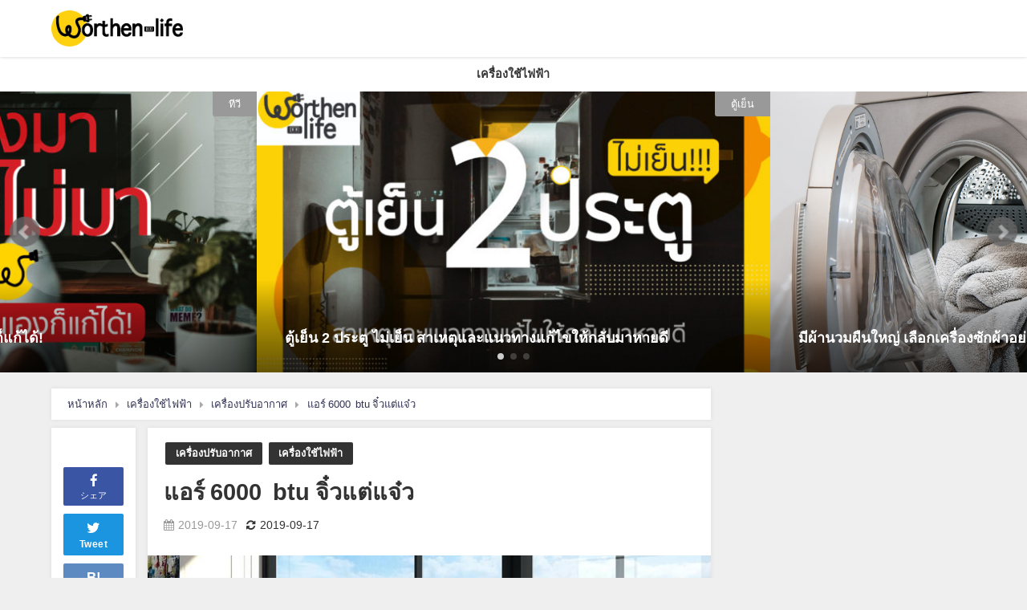

--- FILE ---
content_type: text/html; charset=UTF-8
request_url: https://worthen-life.com/air-6000btuv/
body_size: 21777
content:
<!DOCTYPE html>
<html lang="ja">
<head>
	<!-- Google Tag Manager -->
<script>(function(w,d,s,l,i){w[l]=w[l]||[];w[l].push({'gtm.start':
new Date().getTime(),event:'gtm.js'});var f=d.getElementsByTagName(s)[0],
j=d.createElement(s),dl=l!='dataLayer'?'&l='+l:'';j.async=true;j.src=
'https://www.googletagmanager.com/gtm.js?id='+i+dl;f.parentNode.insertBefore(j,f);
})(window,document,'script','dataLayer','GTM-PCJZMFC');</script>
<!-- End Google Tag Manager -->
		<!-- GoogleAdsense -->
	<script data-ad-client="ca-pub-8432881189664798" async src="https://pagead2.googlesyndication.com/pagead/js/adsbygoogle.js"></script>
		<!-- GoogleAdsense終わり -->
<meta charset="utf-8">
<meta http-equiv="X-UA-Compatible" content="IE=edge">
<meta name="viewport" content="width=device-width, initial-scale=1" />
<title>แอร์ 6000  btu จิ๋วแต่แจ๋ว | worthen-life ：เครื่องใช้ไฟฟ้าและอิเล็กทรอนิกส์ภายในบ้าน</title>
<meta name="description" content="แอร์ 6000 btu มีข้อดียังไงบ้าง และข้อเสียยังไง กินไฟกี่วัตน์ และมีรุ่นไหนที่น่าจับจองเป็นเจ้าของ เข้">
<meta name="thumbnail" content="https://worthen-life.com/wp-content/uploads/2019/09/แอร์เคลื่อนที่-150x150.jpg" /><meta name="robots" content="archive, follow, index">
<!-- Diver OGP -->
<meta property="og:locale" content="ja_JP" />
<meta property="og:title" content="แอร์ 6000  btu จิ๋วแต่แจ๋ว" />
<meta property="og:description" content="แอร์ 6000 btu มีข้อดียังไงบ้าง และข้อเสียยังไง กินไฟกี่วัตน์ และมีรุ่นไหนที่น่าจับจองเป็นเจ้าของ เข้ามาดูกันเลยครับ" />
<meta property="og:type" content="article" />
<meta property="og:url" content="https://worthen-life.com/air-6000btuv/" />
<meta property="og:image" content="https://worthen-life.com/wp-content/uploads/2019/09/แอร์เคลื่อนที่.jpg" />
<meta property="og:site_name" content="worthen-life" />
<meta name="twitter:card" content="summary_large_image" />
<meta name="twitter:title" content="แอร์ 6000  btu จิ๋วแต่แจ๋ว" />
<meta name="twitter:url" content="https://worthen-life.com/air-6000btuv/" />
<meta name="twitter:description" content="แอร์ 6000 btu มีข้อดียังไงบ้าง และข้อเสียยังไง กินไฟกี่วัตน์ และมีรุ่นไหนที่น่าจับจองเป็นเจ้าของ เข้ามาดูกันเลยครับ" />
<meta name="twitter:image" content="https://worthen-life.com/wp-content/uploads/2019/09/แอร์เคลื่อนที่.jpg" />
<!-- / Diver OGP -->
<link rel="canonical" href="https://worthen-life.com/air-6000btuv/">
<link rel="shortcut icon" href="https://worthen-life.com/wp-content/uploads/2019/12/URL-icon_png.png">
<!--[if IE]>
		<link rel="shortcut icon" href="https://worthen-life.com/wp-content/uploads/2019/12/URL-icon_png.png">
<![endif]-->
<link rel="apple-touch-icon" href="https://worthen-life.com/wp-content/uploads/2019/12/URL-icon_png.png" />
<link rel='dns-prefetch' href='//cdnjs.cloudflare.com' />
<link rel='dns-prefetch' href='//s.w.org' />
<link rel="alternate" type="application/rss+xml" title="worthen-life &raquo; フィード" href="https://worthen-life.com/feed/" />
<link rel="alternate" type="application/rss+xml" title="worthen-life &raquo; コメントフィード" href="https://worthen-life.com/comments/feed/" />
<link rel="alternate" type="application/rss+xml" title="worthen-life &raquo; แอร์ 6000  btu จิ๋วแต่แจ๋ว のコメントのフィード" href="https://worthen-life.com/air-6000btuv/feed/" />
<link rel='stylesheet'   href='https://worthen-life.com/wp-includes/css/dist/block-library/style.min.css?ver=4.6.6'  media='all'>
<link rel='stylesheet'   href='https://worthen-life.com/wp-content/plugins/contact-form-7/includes/css/styles.css?ver=4.6.6'  media='all'>
<link rel='stylesheet'   href='https://worthen-life.com/wp-content/plugins/wordpress-popular-posts/public/css/wpp.css?ver=4.6.6'  media='all'>
<link rel='stylesheet'   href='https://worthen-life.com/wp-content/themes/diver/style.min.css?ver=4.6.6'  media='all'>
<link rel='stylesheet'   href='https://worthen-life.com/wp-content/themes/diver_child/style.css?ver=4.6.6'  media='all'>
<link rel='stylesheet'   href='https://worthen-life.com/wp-content/themes/diver/lib/functions/editor/gutenberg/blocks.min.css?ver=4.6.6'  media='all'>
<link rel='stylesheet'   href='https://cdnjs.cloudflare.com/ajax/libs/Swiper/4.5.0/css/swiper.min.css'  media='all'>
<script src='https://worthen-life.com/wp-includes/js/jquery/jquery.js?ver=4.6.6'></script>
<script src='https://worthen-life.com/wp-includes/js/jquery/jquery-migrate.min.js?ver=4.6.6'></script>
<script type='text/javascript'>
/* <![CDATA[ */
var wpp_params = {"sampling_active":"0","sampling_rate":"100","ajax_url":"https:\/\/worthen-life.com\/wp-json\/wordpress-popular-posts\/v1\/popular-posts\/","ID":"972","token":"47616cca96","debug":""};
/* ]]> */
</script>
<script src='https://worthen-life.com/wp-content/plugins/wordpress-popular-posts/public/js/wpp-4.2.0.min.js?ver=4.6.6'></script>
<script type='text/javascript'>
/* <![CDATA[ */
var ewww_lazy_vars = {"exactdn_domain":""};
/* ]]> */
</script>
<script src='https://worthen-life.com/wp-content/plugins/ewww-image-optimizer/includes/lazysizes.min.js?ver=4.6.6'></script>
<link rel="EditURI" type="application/rsd+xml" title="RSD" href="https://worthen-life.com/xmlrpc.php?rsd" />
<link rel="wlwmanifest" type="application/wlwmanifest+xml" href="https://worthen-life.com/wp-includes/wlwmanifest.xml" /> 
<meta name="generator" content="WordPress 5.3.20" />
<link rel='shortlink' href='https://worthen-life.com/?p=972' />
<script type="application/ld+json">{
              "@context" : "http://schema.org",
              "@type" : "Article",
              "mainEntityOfPage":{ 
                    "@type":"WebPage", 
                    "@id":"https://worthen-life.com/air-6000btuv/" 
                  }, 
              "headline" : "แอร์ 6000  btu จิ๋วแต่แจ๋ว",
              "author" : {
                   "@type" : "Person",
                   "name" : "momae"
                   },
              "datePublished" : "2019-09-17T10:12:39+0700",
              "dateModified" : "2019-09-17T10:12:39+0700",
              "image" : {
                   "@type" : "ImageObject",
                   "url" : "https://worthen-life.com/wp-content/uploads/2019/09/แอร์เคลื่อนที่.jpg",
                   "width" : "960",
                   "height" : "540"
                   },
              "articleSection" : "เครื่องปรับอากาศ",
              "url" : "https://worthen-life.com/air-6000btuv/",
              "publisher" : {
                   "@type" : "Organization",
                   "name" : "worthen-life",
              "logo" : {
                   "@type" : "ImageObject",
                   "url" : "https://worthen-life.com/wp-content/uploads/2019/12/home-page-utilize_png.png"}
              },
              "description" : "แอร์ 6000 btu มีข้อดียังไงบ้าง และข้อเสียยังไง กินไฟกี่วัตน์ และมีรุ่นไหนที่น่าจับจองเป็นเจ้าของ เข้ามาดูกันเลยครับ"
              }</script><style>body{background-image:url()}</style><style>#onlynav ul ul,#nav_fixed #nav ul ul,.header-logo #nav ul ul{visibility:hidden;opacity:0;transition:.2s ease-in-out;transform:translateY(10px)}#onlynav ul ul ul,#nav_fixed #nav ul ul ul,.header-logo #nav ul ul ul{transform:translateX(-20px) translateY(0)}#onlynav ul li:hover>ul,#nav_fixed #nav ul li:hover>ul,.header-logo #nav ul li:hover>ul{visibility:visible;opacity:1;transform:translateY(0)}#onlynav ul ul li:hover>ul,#nav_fixed #nav ul ul li:hover>ul,.header-logo #nav ul ul li:hover>ul{transform:translateX(0) translateY(0)}</style><style>body{background-color:#efefef;color:#333}a{color:#335}a:hover{color:#6495ED}.content{color:#000}.content a{color:#6f97bc}.content a:hover{color:#6495ED}.header-wrap,#header ul.sub-menu,#header ul.children,#scrollnav,.description_sp{background:#fff;color:#333}.header-wrap a,#scrollnav a,div.logo_title{color:#335}.header-wrap a:hover,div.logo_title:hover{color:#6495ED}.drawer-nav-btn span{background-color:#335}.drawer-nav-btn:before,.drawer-nav-btn:after{border-color:#335}#scrollnav ul li a{background:rgba(255,255,255,.8);color:#505050}.header_small_menu{background:#5d8ac1;color:#fff}.header_small_menu a{color:#fff}.header_small_menu a:hover{color:#6495ED}#nav_fixed.fixed,#nav_fixed #nav ul ul{background:#fff;color:#333}#nav_fixed.fixed a,#nav_fixed .logo_title{color:#335}#nav_fixed.fixed a:hover{color:#6495ED}#nav_fixed .drawer-nav-btn:before,#nav_fixed .drawer-nav-btn:after{border-color:#335}#nav_fixed .drawer-nav-btn span{background-color:#335}#onlynav{background:#fff;color:#333}#onlynav ul li a{color:#333}#onlynav ul ul.sub-menu{background:#fff}#onlynav div>ul>li>a:before{border-color:#333}#onlynav ul>li:hover>a:hover,#onlynav ul>li:hover>a,#onlynav ul>li:hover li:hover>a,#onlynav ul li:hover ul li ul li:hover>a{background:#5d8ac1;color:#fff}#onlynav ul li ul li ul:before{border-left-color:#fff}#onlynav ul li:last-child ul li ul:before{border-right-color:#fff}#bigfooter{background:#fff;color:#333}#bigfooter a{color:#335}#bigfooter a:hover{color:#6495ED}#footer{background:#fff;color:#999}#footer a{color:#335}#footer a:hover{color:#6495ED}#sidebar .widget{background:#fff;color:#333}#sidebar .widget a:hover{color:#6495ED}.post-box-contents,#main-wrap #pickup_posts_container img,.hentry,#single-main .post-sub,.navigation,.single_thumbnail,.in_loop,#breadcrumb,.pickup-cat-list,.maintop-widget,.mainbottom-widget,#share_plz,.sticky-post-box,.catpage_content_wrap,.cat-post-main{background:#fff}.post-box{border-color:#eee}.drawer_content_title,.searchbox_content_title{background:#eee;color:#333}#footer_sticky_menu{background:rgba(255,255,255,.8)}.footermenu_col{background:rgba(255,255,255,.8);color:#333}a.page-numbers{background:#dd8f1a;color:#fff}.pagination .current{background:#dd8f1a;color:#fff}</style><style>.grid_post_thumbnail{height:170px}.post_thumbnail{height:180px}@media screen and (min-width:1201px){#main-wrap,.header-wrap .header-logo,.header_small_content,.bigfooter_wrap,.footer_content,.container_top_widget,.container_bottom_widget{width:90%}}@media screen and (max-width:1200px){#main-wrap,.header-wrap .header-logo,.header_small_content,.bigfooter_wrap,.footer_content,.container_top_widget,.container_bottom_widget{width:96%}}@media screen and (max-width:768px){#main-wrap,.header-wrap .header-logo,.header_small_content,.bigfooter_wrap,.footer_content,.container_top_widget,.container_bottom_widget{width:100%}}@media screen and (min-width:960px){#sidebar{width:310px}}@media screen and (max-width:767px){.grid_post_thumbnail{height:160px}.post_thumbnail{height:130px}}@media screen and (max-width:599px){.grid_post_thumbnail{height:100px}.post_thumbnail{height:70px}}</style><style>@media screen and (min-width:1201px){#main-wrap{width:90%}}@media screen and (max-width:1200px){#main-wrap{width:96%}}</style><noscript><style>.lazyload[data-src]{display:none !important;}</style></noscript><link rel="icon" href="https://worthen-life.com/wp-content/uploads/2019/12/cropped-url-icon-512_png-new-32x32.png" sizes="32x32" />
<link rel="icon" href="https://worthen-life.com/wp-content/uploads/2019/12/cropped-url-icon-512_png-new-192x192.png" sizes="192x192" />
<link rel="apple-touch-icon-precomposed" href="https://worthen-life.com/wp-content/uploads/2019/12/cropped-url-icon-512_png-new-180x180.png" />
<meta name="msapplication-TileImage" content="https://worthen-life.com/wp-content/uploads/2019/12/cropped-url-icon-512_png-new-270x270.png" />
		<style type="text/css" id="wp-custom-css">
			.header-logo #nav .menu_desc, #onlynav .menu_desc, #nav_fixed #nav .menu_desc {
    display: none;
}		</style>
			<script type="text/javascript">
	jQuery(function ($) {
		$.fn.responsiveTable = (function() {
    var $window = $(window);
    return function() {
      var $el = this;
      var $table = this.find('>table');
      var onResize = function() {
        var width = $table.outerWidth();
        var height = $table.outerHeight();
        var $parent = $el.parent();
        var containerWidth = $parent.width();
        var ratio = containerWidth / width;
        if (ratio < 1) {
          $el.height(height * ratio);
          $table.css('transform', 'scale(' + ratio + ')');
        } else {
          $el.height('');
          $table.css('transform', '');
        }
      };
      $table.css('transformOrigin', '0 0');
      $window.on('resize', onResize);
      onResize();
    };
  }());

  $(function() {
    $('.responsive-table').responsiveTable();
  });
</script>



<script src="https://www.youtube.com/iframe_api"></script>
<script src="https://apis.google.com/js/platform.js" async defer></script>
<script async src="//pagead2.googlesyndication.com/pagead/js/adsbygoogle.js"></script>
<script src="https://b.st-hatena.com/js/bookmark_button.js" charset="utf-8" async="async"></script>
<script>
window.___gcfg = {lang: 'ja'};
(function() {
var po = document.createElement('script'); po.type = 'text/javascript'; po.async = true;
po.src = 'https://apis.google.com/js/plusone.js';
var s = document.getElementsByTagName('script')[0]; s.parentNode.insertBefore(po, s);
})();
</script>


</head>
<body itemscope="itemscope" itemtype="http://schema.org/WebPage" class="post-template-default single single-post postid-972 single-format-standard wp-embed-responsive">
	<!-- Google Tag Manager (noscript) -->
<noscript><iframe src="https://www.googletagmanager.com/ns.html?id=GTM-PCJZMFC"
height="0" width="0" style="display:none;visibility:hidden"></iframe></noscript>
<!-- End Google Tag Manager (noscript) -->
	
<div id="fb-root"></div>
<script>(function(d, s, id) {
  var js, fjs = d.getElementsByTagName(s)[0];
  if (d.getElementById(id)) return;
  js = d.createElement(s); js.id = id;
  js.src = "https://connect.facebook.net/ja_JP/sdk.js#xfbml=1&version=v2.12&appId=";
  fjs.parentNode.insertBefore(js, fjs);
}(document, 'script', 'facebook-jssdk'));</script>

<div id="container">
<!-- header -->
	<!-- lpページでは表示しない -->
	<div id="header" class="clearfix">
					<header class="header-wrap" role="banner" itemscope="itemscope" itemtype="http://schema.org/WPHeader">
		
			<div class="header-logo clearfix">
				<!-- 	<button type="button" class="drawer-toggle drawer-hamburger">
	  <span class="sr-only">toggle navigation</span>
	  <span class="drawer-hamburger-icon"></span>
	</button> -->

	<div class="drawer-nav-btn-wrap"><span class="drawer-nav-btn"><span></span></span></div>



				<!-- /Navigation -->
				<div id="logo">
										<a href="https://worthen-life.com/" data-wpel-link="internal">
													<img src="[data-uri]" alt="worthen-life" data-src="https://worthen-life.com/wp-content/uploads/2019/12/home-page-utilize_png.png" class="lazyload"><noscript><img src="[data-uri]" alt="worthen-life" data-src="https://worthen-life.com/wp-content/uploads/2019/12/home-page-utilize_png.png" class="lazyload"><noscript><img src="https://worthen-life.com/wp-content/uploads/2019/12/home-page-utilize_png.png" alt="worthen-life"></noscript></noscript>
											</a>
				</div>
							</div>
		</header>
		<nav id="scrollnav" class="inline-nospace" role="navigation" itemscope="itemscope" itemtype="http://scheme.org/SiteNavigationElement">
			<div class="menu-category-container"><ul id="scroll-menu"><li id="menu-item-2138" class="menu-item menu-item-type-taxonomy menu-item-object-category current-post-ancestor current-menu-parent current-post-parent menu-item-has-children menu-item-2138"><a href="https://worthen-life.com/category/%e0%b9%80%e0%b8%84%e0%b8%a3%e0%b8%b7%e0%b9%88%e0%b8%ad%e0%b8%87%e0%b9%83%e0%b8%8a%e0%b9%89%e0%b9%84%e0%b8%9f%e0%b8%9f%e0%b9%89%e0%b8%b2/" data-wpel-link="internal"><div class="menu_title">เครื่องใช้ไฟฟ้า</div><div class="menu_desc">家電</div></a>
<ul class="sub-menu">
	<li id="menu-item-2139" class="menu-item menu-item-type-taxonomy menu-item-object-category current-post-ancestor current-menu-parent current-post-parent menu-item-2139"><a href="https://worthen-life.com/category/%e0%b9%80%e0%b8%84%e0%b8%a3%e0%b8%b7%e0%b9%88%e0%b8%ad%e0%b8%87%e0%b9%83%e0%b8%8a%e0%b9%89%e0%b9%84%e0%b8%9f%e0%b8%9f%e0%b9%89%e0%b8%b2/%e0%b9%80%e0%b8%84%e0%b8%a3%e0%b8%b7%e0%b9%88%e0%b8%ad%e0%b8%87%e0%b8%9b%e0%b8%a3%e0%b8%b1%e0%b8%9a%e0%b8%ad%e0%b8%b2%e0%b8%81%e0%b8%b2%e0%b8%a8/" data-wpel-link="internal"><div class="menu_title">เครื่องปรับอากาศ</div><div class="menu_desc">エアコン</div></a></li>
	<li id="menu-item-2140" class="menu-item menu-item-type-taxonomy menu-item-object-category menu-item-2140"><a href="https://worthen-life.com/category/%e0%b9%80%e0%b8%84%e0%b8%a3%e0%b8%b7%e0%b9%88%e0%b8%ad%e0%b8%87%e0%b9%83%e0%b8%8a%e0%b9%89%e0%b9%84%e0%b8%9f%e0%b8%9f%e0%b9%89%e0%b8%b2/%e0%b8%97%e0%b8%b5%e0%b8%a7%e0%b8%b5/" data-wpel-link="internal"><div class="menu_title">ทีวี</div><div class="menu_desc">テレビ</div></a></li>
	<li id="menu-item-2141" class="menu-item menu-item-type-taxonomy menu-item-object-category menu-item-2141"><a href="https://worthen-life.com/category/%e0%b9%80%e0%b8%84%e0%b8%a3%e0%b8%b7%e0%b9%88%e0%b8%ad%e0%b8%87%e0%b9%83%e0%b8%8a%e0%b9%89%e0%b9%84%e0%b8%9f%e0%b8%9f%e0%b9%89%e0%b8%b2/%e0%b9%80%e0%b8%84%e0%b8%a3%e0%b8%b7%e0%b9%88%e0%b8%ad%e0%b8%87%e0%b8%8b%e0%b8%b1%e0%b8%81%e0%b8%9c%e0%b9%89%e0%b8%b2/" data-wpel-link="internal"><div class="menu_title">เครื่องซักผ้า</div><div class="menu_desc">洗濯機</div></a></li>
	<li id="menu-item-2142" class="menu-item menu-item-type-taxonomy menu-item-object-category menu-item-2142"><a href="https://worthen-life.com/category/%e0%b9%80%e0%b8%84%e0%b8%a3%e0%b8%b7%e0%b9%88%e0%b8%ad%e0%b8%87%e0%b9%83%e0%b8%8a%e0%b9%89%e0%b9%84%e0%b8%9f%e0%b8%9f%e0%b9%89%e0%b8%b2/%e0%b9%80%e0%b8%84%e0%b8%a3%e0%b8%b7%e0%b9%88%e0%b8%ad%e0%b8%87%e0%b8%9f%e0%b8%ad%e0%b8%81%e0%b8%ad%e0%b8%b2%e0%b8%81%e0%b8%b2%e0%b8%a8/" data-wpel-link="internal"><div class="menu_title">เครื่องฟอกอากาศ</div><div class="menu_desc">空気清浄機</div></a></li>
	<li id="menu-item-2143" class="menu-item menu-item-type-taxonomy menu-item-object-category menu-item-2143"><a href="https://worthen-life.com/category/%e0%b9%80%e0%b8%84%e0%b8%a3%e0%b8%b7%e0%b9%88%e0%b8%ad%e0%b8%87%e0%b9%83%e0%b8%8a%e0%b9%89%e0%b9%84%e0%b8%9f%e0%b8%9f%e0%b9%89%e0%b8%b2/%e0%b9%84%e0%b8%94%e0%b8%a3%e0%b9%8c/" data-wpel-link="internal"><div class="menu_title">ไดร์</div><div class="menu_desc">ドライヤー</div></a></li>
</ul>
</li>
</ul></div>		</nav>
		
		<div id="nav_fixed">
		<div class="header-logo clearfix">
			<!-- Navigation -->
			<!-- 	<button type="button" class="drawer-toggle drawer-hamburger">
	  <span class="sr-only">toggle navigation</span>
	  <span class="drawer-hamburger-icon"></span>
	</button> -->

	<div class="drawer-nav-btn-wrap"><span class="drawer-nav-btn"><span></span></span></div>



			<!-- /Navigation -->
			<div class="logo clearfix">
				<a href="https://worthen-life.com/" data-wpel-link="internal">
											<img src="[data-uri]" alt="worthen-life" data-src="https://worthen-life.com/wp-content/uploads/2019/12/home-page-utilize_png.png" class="lazyload"><noscript><img src="[data-uri]" alt="worthen-life" data-src="https://worthen-life.com/wp-content/uploads/2019/12/home-page-utilize_png.png" class="lazyload"><noscript><img src="https://worthen-life.com/wp-content/uploads/2019/12/home-page-utilize_png.png" alt="worthen-life"></noscript></noscript>
									</a>
			</div>
					<nav id="nav" role="navigation" itemscope="itemscope" itemtype="http://scheme.org/SiteNavigationElement">
				<div class="menu-category-container"><ul id="fixnavul" class="menu"><li class="menu-item menu-item-type-taxonomy menu-item-object-category current-post-ancestor current-menu-parent current-post-parent menu-item-has-children menu-item-2138"><a href="https://worthen-life.com/category/%e0%b9%80%e0%b8%84%e0%b8%a3%e0%b8%b7%e0%b9%88%e0%b8%ad%e0%b8%87%e0%b9%83%e0%b8%8a%e0%b9%89%e0%b9%84%e0%b8%9f%e0%b8%9f%e0%b9%89%e0%b8%b2/" data-wpel-link="internal"><div class="menu_title">เครื่องใช้ไฟฟ้า</div><div class="menu_desc">家電</div></a>
<ul class="sub-menu">
	<li class="menu-item menu-item-type-taxonomy menu-item-object-category current-post-ancestor current-menu-parent current-post-parent menu-item-2139"><a href="https://worthen-life.com/category/%e0%b9%80%e0%b8%84%e0%b8%a3%e0%b8%b7%e0%b9%88%e0%b8%ad%e0%b8%87%e0%b9%83%e0%b8%8a%e0%b9%89%e0%b9%84%e0%b8%9f%e0%b8%9f%e0%b9%89%e0%b8%b2/%e0%b9%80%e0%b8%84%e0%b8%a3%e0%b8%b7%e0%b9%88%e0%b8%ad%e0%b8%87%e0%b8%9b%e0%b8%a3%e0%b8%b1%e0%b8%9a%e0%b8%ad%e0%b8%b2%e0%b8%81%e0%b8%b2%e0%b8%a8/" data-wpel-link="internal"><div class="menu_title">เครื่องปรับอากาศ</div><div class="menu_desc">エアコン</div></a></li>
	<li class="menu-item menu-item-type-taxonomy menu-item-object-category menu-item-2140"><a href="https://worthen-life.com/category/%e0%b9%80%e0%b8%84%e0%b8%a3%e0%b8%b7%e0%b9%88%e0%b8%ad%e0%b8%87%e0%b9%83%e0%b8%8a%e0%b9%89%e0%b9%84%e0%b8%9f%e0%b8%9f%e0%b9%89%e0%b8%b2/%e0%b8%97%e0%b8%b5%e0%b8%a7%e0%b8%b5/" data-wpel-link="internal"><div class="menu_title">ทีวี</div><div class="menu_desc">テレビ</div></a></li>
	<li class="menu-item menu-item-type-taxonomy menu-item-object-category menu-item-2141"><a href="https://worthen-life.com/category/%e0%b9%80%e0%b8%84%e0%b8%a3%e0%b8%b7%e0%b9%88%e0%b8%ad%e0%b8%87%e0%b9%83%e0%b8%8a%e0%b9%89%e0%b9%84%e0%b8%9f%e0%b8%9f%e0%b9%89%e0%b8%b2/%e0%b9%80%e0%b8%84%e0%b8%a3%e0%b8%b7%e0%b9%88%e0%b8%ad%e0%b8%87%e0%b8%8b%e0%b8%b1%e0%b8%81%e0%b8%9c%e0%b9%89%e0%b8%b2/" data-wpel-link="internal"><div class="menu_title">เครื่องซักผ้า</div><div class="menu_desc">洗濯機</div></a></li>
	<li class="menu-item menu-item-type-taxonomy menu-item-object-category menu-item-2142"><a href="https://worthen-life.com/category/%e0%b9%80%e0%b8%84%e0%b8%a3%e0%b8%b7%e0%b9%88%e0%b8%ad%e0%b8%87%e0%b9%83%e0%b8%8a%e0%b9%89%e0%b9%84%e0%b8%9f%e0%b8%9f%e0%b9%89%e0%b8%b2/%e0%b9%80%e0%b8%84%e0%b8%a3%e0%b8%b7%e0%b9%88%e0%b8%ad%e0%b8%87%e0%b8%9f%e0%b8%ad%e0%b8%81%e0%b8%ad%e0%b8%b2%e0%b8%81%e0%b8%b2%e0%b8%a8/" data-wpel-link="internal"><div class="menu_title">เครื่องฟอกอากาศ</div><div class="menu_desc">空気清浄機</div></a></li>
	<li class="menu-item menu-item-type-taxonomy menu-item-object-category menu-item-2143"><a href="https://worthen-life.com/category/%e0%b9%80%e0%b8%84%e0%b8%a3%e0%b8%b7%e0%b9%88%e0%b8%ad%e0%b8%87%e0%b9%83%e0%b8%8a%e0%b9%89%e0%b9%84%e0%b8%9f%e0%b8%9f%e0%b9%89%e0%b8%b2/%e0%b9%84%e0%b8%94%e0%b8%a3%e0%b9%8c/" data-wpel-link="internal"><div class="menu_title">ไดร์</div><div class="menu_desc">ドライヤー</div></a></li>
</ul>
</li>
</ul></div>			</nav>
				</div>
	</div>
							<nav id="onlynav" class="onlynav" role="navigation" itemscope="itemscope" itemtype="http://scheme.org/SiteNavigationElement">
				<div class="menu-category-container"><ul id="onlynavul" class="menu"><li class="menu-item menu-item-type-taxonomy menu-item-object-category current-post-ancestor current-menu-parent current-post-parent menu-item-has-children menu-item-2138"><a href="https://worthen-life.com/category/%e0%b9%80%e0%b8%84%e0%b8%a3%e0%b8%b7%e0%b9%88%e0%b8%ad%e0%b8%87%e0%b9%83%e0%b8%8a%e0%b9%89%e0%b9%84%e0%b8%9f%e0%b8%9f%e0%b9%89%e0%b8%b2/" data-wpel-link="internal"><div class="menu_title">เครื่องใช้ไฟฟ้า</div><div class="menu_desc">家電</div></a>
<ul class="sub-menu">
	<li class="menu-item menu-item-type-taxonomy menu-item-object-category current-post-ancestor current-menu-parent current-post-parent menu-item-2139"><a href="https://worthen-life.com/category/%e0%b9%80%e0%b8%84%e0%b8%a3%e0%b8%b7%e0%b9%88%e0%b8%ad%e0%b8%87%e0%b9%83%e0%b8%8a%e0%b9%89%e0%b9%84%e0%b8%9f%e0%b8%9f%e0%b9%89%e0%b8%b2/%e0%b9%80%e0%b8%84%e0%b8%a3%e0%b8%b7%e0%b9%88%e0%b8%ad%e0%b8%87%e0%b8%9b%e0%b8%a3%e0%b8%b1%e0%b8%9a%e0%b8%ad%e0%b8%b2%e0%b8%81%e0%b8%b2%e0%b8%a8/" data-wpel-link="internal"><div class="menu_title">เครื่องปรับอากาศ</div><div class="menu_desc">エアコン</div></a></li>
	<li class="menu-item menu-item-type-taxonomy menu-item-object-category menu-item-2140"><a href="https://worthen-life.com/category/%e0%b9%80%e0%b8%84%e0%b8%a3%e0%b8%b7%e0%b9%88%e0%b8%ad%e0%b8%87%e0%b9%83%e0%b8%8a%e0%b9%89%e0%b9%84%e0%b8%9f%e0%b8%9f%e0%b9%89%e0%b8%b2/%e0%b8%97%e0%b8%b5%e0%b8%a7%e0%b8%b5/" data-wpel-link="internal"><div class="menu_title">ทีวี</div><div class="menu_desc">テレビ</div></a></li>
	<li class="menu-item menu-item-type-taxonomy menu-item-object-category menu-item-2141"><a href="https://worthen-life.com/category/%e0%b9%80%e0%b8%84%e0%b8%a3%e0%b8%b7%e0%b9%88%e0%b8%ad%e0%b8%87%e0%b9%83%e0%b8%8a%e0%b9%89%e0%b9%84%e0%b8%9f%e0%b8%9f%e0%b9%89%e0%b8%b2/%e0%b9%80%e0%b8%84%e0%b8%a3%e0%b8%b7%e0%b9%88%e0%b8%ad%e0%b8%87%e0%b8%8b%e0%b8%b1%e0%b8%81%e0%b8%9c%e0%b9%89%e0%b8%b2/" data-wpel-link="internal"><div class="menu_title">เครื่องซักผ้า</div><div class="menu_desc">洗濯機</div></a></li>
	<li class="menu-item menu-item-type-taxonomy menu-item-object-category menu-item-2142"><a href="https://worthen-life.com/category/%e0%b9%80%e0%b8%84%e0%b8%a3%e0%b8%b7%e0%b9%88%e0%b8%ad%e0%b8%87%e0%b9%83%e0%b8%8a%e0%b9%89%e0%b9%84%e0%b8%9f%e0%b8%9f%e0%b9%89%e0%b8%b2/%e0%b9%80%e0%b8%84%e0%b8%a3%e0%b8%b7%e0%b9%88%e0%b8%ad%e0%b8%87%e0%b8%9f%e0%b8%ad%e0%b8%81%e0%b8%ad%e0%b8%b2%e0%b8%81%e0%b8%b2%e0%b8%a8/" data-wpel-link="internal"><div class="menu_title">เครื่องฟอกอากาศ</div><div class="menu_desc">空気清浄機</div></a></li>
	<li class="menu-item menu-item-type-taxonomy menu-item-object-category menu-item-2143"><a href="https://worthen-life.com/category/%e0%b9%80%e0%b8%84%e0%b8%a3%e0%b8%b7%e0%b9%88%e0%b8%ad%e0%b8%87%e0%b9%83%e0%b8%8a%e0%b9%89%e0%b9%84%e0%b8%9f%e0%b8%9f%e0%b9%89%e0%b8%b2/%e0%b9%84%e0%b8%94%e0%b8%a3%e0%b9%8c/" data-wpel-link="internal"><div class="menu_title">ไดร์</div><div class="menu_desc">ドライヤー</div></a></li>
</ul>
</li>
</ul></div>			</nav>
									<div id="big_pickup_slider" class="pickup_slider_size_big">
							
<div id="pickup_posts_container" class="swiper-container">
	<ul class="swiper-wrapper">

<li class="pickup_post_list swiper-slide">
	<a class="clearfix" href="https://worthen-life.com/refrigerator-2doorsnocool/" title="ตู้เย็น 2 ประตู ไม่เย็น สาเหตุและแนวทางแก้ไขให้กลับมาหายดี" data-wpel-link="internal">
	<img src="[data-uri]" data-src="https://worthen-life.com/wp-content/uploads/2019/11/worthen2-01-1-scaled-e1604054355946.jpg" class="lazyload" alt="ตู้เย็น 2 ประตู สองประตู ไม่ เย็น">	<span class="pickup-cat" style="">ตู้เย็น</span>
	 
		<div class="meta">
			<div class="pickup-title">ตู้เย็น 2 ประตู ไม่เย็น สาเหตุและแนวทางแก้ไขให้กลับมาหายดี</div>
					</div>
		</a>
</li>
<li class="pickup_post_list swiper-slide">
	<a class="clearfix" href="https://worthen-life.com/washingmachine-futon/" title="มีผ้านวมผืนใหญ่ เลือกเครื่องซักผ้าอย่างไร ให้ซักได้อย่างสะอาด หอม ฟิน!" data-wpel-link="internal">
	<img src="[data-uri]" data-src="https://worthen-life.com/wp-content/uploads/2019/11/washing-machine-2668472_1920.jpg" class="lazyload" alt="เครื่อง ซัก ผ้าขนาด ที่ ซัก ผ้า นวม ได้">	<span class="pickup-cat" style="">เครื่องซักผ้า</span>
	 
		<div class="meta">
			<div class="pickup-title">มีผ้านวมผืนใหญ่ เลือกเครื่องซักผ้าอย่างไร ให้ซักได้อย่างสะอาด หอม ฟิน!</div>
					</div>
		</a>
</li>
<li class="pickup_post_list swiper-slide">
	<a class="clearfix" href="https://worthen-life.com/tv-nosound/" title="ทีวีเสียงมาภาพไม่มา ปัญหาที่คุณเองก็แก้ได้!" data-wpel-link="internal">
	<img src="[data-uri]" data-src="https://worthen-life.com/wp-content/uploads/2019/11/worthen1-01-1-scaled-e1604052878693.jpg" class="lazyload" alt="ทีวี มีเสียง ไม่มี ภาพ จอภาพ ทีวี เสีย">	<span class="pickup-cat" style="">ทีวี</span>
	 
		<div class="meta">
			<div class="pickup-title">ทีวีเสียงมาภาพไม่มา ปัญหาที่คุณเองก็แก้ได้!</div>
					</div>
		</a>
</li>
</ul>
    <div class="swiper-pagination"></div>
    <div class="swiper-button-prev"></div>
    <div class="swiper-button-next"></div>

</div>					</div>
				</div>
	<div class="d_sp">
		</div>
	
	<div id="main-wrap">
	<!-- main -->
	
	<main id="single-main"  style="float:left;margin-right:-330px;padding-right:330px;" role="main">
									<!-- パンくず -->
				<ul id="breadcrumb" itemscope itemtype="http://schema.org/BreadcrumbList">
<li itemprop="itemListElement" itemscope itemtype="http://schema.org/ListItem"><a href="https://worthen-life.com/" itemprop="item" data-wpel-link="internal"><span itemprop="name">หน้าหลัก</span></a><meta itemprop="position" content="1" /></li><li itemprop="itemListElement" itemscope itemtype="http://schema.org/ListItem"><a href="https://worthen-life.com/category/%e0%b9%80%e0%b8%84%e0%b8%a3%e0%b8%b7%e0%b9%88%e0%b8%ad%e0%b8%87%e0%b9%83%e0%b8%8a%e0%b9%89%e0%b9%84%e0%b8%9f%e0%b8%9f%e0%b9%89%e0%b8%b2/" itemprop="item" data-wpel-link="internal"><span itemprop="name">เครื่องใช้ไฟฟ้า</span></a><meta itemprop="position" content="2" /></li><li itemprop="itemListElement" itemscope itemtype="http://schema.org/ListItem"><a href="https://worthen-life.com/category/%e0%b9%80%e0%b8%84%e0%b8%a3%e0%b8%b7%e0%b9%88%e0%b8%ad%e0%b8%87%e0%b9%83%e0%b8%8a%e0%b9%89%e0%b9%84%e0%b8%9f%e0%b8%9f%e0%b9%89%e0%b8%b2/%e0%b9%80%e0%b8%84%e0%b8%a3%e0%b8%b7%e0%b9%88%e0%b8%ad%e0%b8%87%e0%b8%9b%e0%b8%a3%e0%b8%b1%e0%b8%9a%e0%b8%ad%e0%b8%b2%e0%b8%81%e0%b8%b2%e0%b8%a8/" itemprop="item" data-wpel-link="internal"><span itemprop="name">เครื่องปรับอากาศ</span></a><meta itemprop="position" content="2" /></li><li class="breadcrumb-title" itemprop="itemListElement" itemscope itemtype="http://schema.org/ListItem"><a href="https://worthen-life.com/air-6000btuv/" itemprop="item" data-wpel-link="internal"><span itemprop="name">แอร์ 6000  btu จิ๋วแต่แจ๋ว</span></a><meta itemprop="position" content="3" /></li></ul> 
				<div id="content_area" class="fadeIn animated">
					<div id="share_plz" style="float: left ">

	
		<div class="fb-like share_sns" data-href="https%3A%2F%2Fworthen-life.com%2Fair-6000btuv%2F" data-layout="box_count" data-action="like" data-show-faces="true" data-share="false"></div>

		<div class="share-fb share_sns">
		<a href="http://www.facebook.com/share.php?u=https%3A%2F%2Fworthen-life.com%2Fair-6000btuv%2F" onclick="window.open(this.href,&#039;FBwindow&#039;,&#039;width=650,height=450,menubar=no,toolbar=no,scrollbars=yes&#039;);return false;" title="Facebookでシェア" data-wpel-link="external" target="_blank" rel="nofollow external noopener noreferrer"><i class="fa fa-facebook" style="font-size:1.5em;padding-top: 4px;"></i><br>シェア
				</a>
		</div>
				<div class="sc-tw share_sns"><a data-url="https%3A%2F%2Fworthen-life.com%2Fair-6000btuv%2F" href="http://twitter.com/share?text=%E0%B9%81%E0%B8%AD%E0%B8%A3%E0%B9%8C+6000%C2%A0+btu+%E0%B8%88%E0%B8%B4%E0%B9%8B%E0%B8%A7%E0%B9%81%E0%B8%95%E0%B9%88%E0%B9%81%E0%B8%88%E0%B9%8B%E0%B8%A7&amp;url=https%3A%2F%2Fworthen-life.com%2Fair-6000btuv%2F" data-lang="ja" data-dnt="false" target="_blank" data-wpel-link="external" rel="nofollow external noopener noreferrer"><i class="fa fa-twitter" style="font-size:1.5em;padding-top: 4px;"></i><br>Tweet
				</a></div>

	
			<div class="share-hatebu share_sns">       
		<a href="http://b.hatena.ne.jp/add?mode=confirm&amp;url=https%3A%2F%2Fworthen-life.com%2Fair-6000btuv%2F&amp;title=%E0%B9%81%E0%B8%AD%E0%B8%A3%E0%B9%8C+6000%C2%A0+btu+%E0%B8%88%E0%B8%B4%E0%B9%8B%E0%B8%A7%E0%B9%81%E0%B8%95%E0%B9%88%E0%B9%81%E0%B8%88%E0%B9%8B%E0%B8%A7" onclick="window.open(this.href, &#039;HBwindow&#039;, &#039;width=600, height=400, menubar=no, toolbar=no, scrollbars=yes&#039;); return false;" target="_blank" data-wpel-link="external" rel="nofollow external noopener noreferrer"><div style="font-weight: bold;font-size: 1.5em">B!</div><span class="text">はてブ</span></a>
		</div>
	
			<div class="share-pocket share_sns">
		<a href="http://getpocket.com/edit?url=https%3A%2F%2Fworthen-life.com%2Fair-6000btuv%2F&amp;title=%E0%B9%81%E0%B8%AD%E0%B8%A3%E0%B9%8C+6000%C2%A0+btu+%E0%B8%88%E0%B8%B4%E0%B9%8B%E0%B8%A7%E0%B9%81%E0%B8%95%E0%B9%88%E0%B9%81%E0%B8%88%E0%B9%8B%E0%B8%A7" onclick="window.open(this.href, &#039;FBwindow&#039;, &#039;width=550, height=350, menubar=no, toolbar=no, scrollbars=yes&#039;); return false;" data-wpel-link="external" target="_blank" rel="nofollow external noopener noreferrer"><i class="fa fa-get-pocket" style="font-weight: bold;font-size: 1.5em"></i><span class="text">Pocket</span>
					</a></div>
	
				<div class="share-feedly share_sns">
		<a href="https://feedly.com/i/subscription/feed%2Fhttps%3A%2F%2Fworthen-life.com%2Ffeed" target="_blank" data-wpel-link="external" rel="nofollow external noopener noreferrer"><i class="fa fa-rss" aria-hidden="true" style="font-weight: bold;font-size: 1.5em"></i><span class="text">Feedly</span>
				</a></div>
	</div>
					<article id="post-972" class="post-972 post type-post status-publish format-standard has-post-thumbnail hentry category-3 category-2 tag-6 tag-6000btu tag-74"  style="margin-left: 120px">
						<header>
							<div class="post-meta clearfix">
								<div class="cat-tag">
																			<div class="single-post-category" style="background:"><a href="https://worthen-life.com/category/%e0%b9%80%e0%b8%84%e0%b8%a3%e0%b8%b7%e0%b9%88%e0%b8%ad%e0%b8%87%e0%b9%83%e0%b8%8a%e0%b9%89%e0%b9%84%e0%b8%9f%e0%b8%9f%e0%b9%89%e0%b8%b2/%e0%b9%80%e0%b8%84%e0%b8%a3%e0%b8%b7%e0%b9%88%e0%b8%ad%e0%b8%87%e0%b8%9b%e0%b8%a3%e0%b8%b1%e0%b8%9a%e0%b8%ad%e0%b8%b2%e0%b8%81%e0%b8%b2%e0%b8%a8/" rel="category tag" data-wpel-link="internal">เครื่องปรับอากาศ</a></div>
																			<div class="single-post-category" style="background:"><a href="https://worthen-life.com/category/%e0%b9%80%e0%b8%84%e0%b8%a3%e0%b8%b7%e0%b9%88%e0%b8%ad%e0%b8%87%e0%b9%83%e0%b8%8a%e0%b9%89%e0%b9%84%e0%b8%9f%e0%b8%9f%e0%b9%89%e0%b8%b2/" rel="category tag" data-wpel-link="internal">เครื่องใช้ไฟฟ้า</a></div>
																										</div>

								<h1 class="single-post-title entry-title">แอร์ 6000  btu จิ๋วแต่แจ๋ว</h1>
								<div class="post-meta-bottom">
																	<time class="single-post-date published updated" datetime="2019-09-17"><i class="fa fa-calendar" aria-hidden="true"></i>2019-09-17</time>
																									<time class="single-post-date modified" datetime="2019-09-17"><i class="fa fa-refresh" aria-hidden="true"></i>2019-09-17</time>
																
								</div>
															</div>
							
																										<figure class="single_thumbnail" style="background-image:url(https://worthen-life.com/wp-content/uploads/2019/09/แอร์เคลื่อนที่-300x169.jpg)">
											<img src="[data-uri]" alt="แอร์ 6000 btu กิน ไฟ กี่ วัตต์" data-src="https://worthen-life.com/wp-content/uploads/2019/09/แอร์เคลื่อนที่.jpg" class="lazyload"><noscript><img src="https://worthen-life.com/wp-content/uploads/2019/09/แอร์เคลื่อนที่.jpg" alt="แอร์ 6000 btu กิน ไฟ กี่ วัตต์"></noscript><figcaption>ขอบคุณภาพจาก 10knows.com</figcaption>										</figure>
							

							

<div class="share" >
			<div class="sns big c5">
			<ul class="clearfix">
			<!--Facebookボタン-->  
			    
			<li>
			<a class="facebook" href="https://www.facebook.com/share.php?u=https%3A%2F%2Fworthen-life.com%2Fair-6000btuv%2F" onclick="window.open(this.href, &#039;FBwindow&#039;, &#039;width=650, height=450, menubar=no, toolbar=no, scrollbars=yes&#039;); return false;" data-wpel-link="external" target="_blank" rel="nofollow external noopener noreferrer"><i class="fa fa-facebook"></i><span class="sns_name">Facebook</span>
						</a>
			</li>
			
			<!--ツイートボタン-->
						<li> 
			<a class="twitter" target="blank" href="https://twitter.com/intent/tweet?url=https%3A%2F%2Fworthen-life.com%2Fair-6000btuv%2F&amp;text=%E0%B9%81%E0%B8%AD%E0%B8%A3%E0%B9%8C+6000%C2%A0+btu+%E0%B8%88%E0%B8%B4%E0%B9%8B%E0%B8%A7%E0%B9%81%E0%B8%95%E0%B9%88%E0%B9%81%E0%B8%88%E0%B9%8B%E0%B8%A7&amp;tw_p=tweetbutton" data-wpel-link="external" rel="nofollow external noopener noreferrer"><i class="fa fa-twitter"></i><span class="sns_name">Twitter</span>
						</a>
			</li>
			
			<!--はてブボタン--> 
			     
			<li>       
			<a class="hatebu" href="https://b.hatena.ne.jp/add?mode=confirm&amp;url=https%3A%2F%2Fworthen-life.com%2Fair-6000btuv%2F&amp;title=%E0%B9%81%E0%B8%AD%E0%B8%A3%E0%B9%8C+6000%C2%A0+btu+%E0%B8%88%E0%B8%B4%E0%B9%8B%E0%B8%A7%E0%B9%81%E0%B8%95%E0%B9%88%E0%B9%81%E0%B8%88%E0%B9%8B%E0%B8%A7" onclick="window.open(this.href, &#039;HBwindow&#039;, &#039;width=600, height=400, menubar=no, toolbar=no, scrollbars=yes&#039;); return false;" target="_blank" data-wpel-link="external" rel="nofollow external noopener noreferrer"><span class="sns_name">はてブ</span>
						</a>
			</li>
			

			<!--LINEボタン--> 
			
			<!--ポケットボタン-->  
			       
			<li>
			<a class="pocket" href="https://getpocket.com/edit?url=https%3A%2F%2Fworthen-life.com%2Fair-6000btuv%2F&amp;title=%E0%B9%81%E0%B8%AD%E0%B8%A3%E0%B9%8C+6000%C2%A0+btu+%E0%B8%88%E0%B8%B4%E0%B9%8B%E0%B8%A7%E0%B9%81%E0%B8%95%E0%B9%88%E0%B9%81%E0%B8%88%E0%B9%8B%E0%B8%A7" onclick="window.open(this.href, &#039;FBwindow&#039;, &#039;width=550, height=350, menubar=no, toolbar=no, scrollbars=yes&#039;); return false;" data-wpel-link="external" target="_blank" rel="nofollow external noopener noreferrer"><i class="fa fa-get-pocket"></i><span class="sns_name">Pocket</span>
						</a></li>
			
			<!--Feedly-->  
			  
			     
			<li>
			<a class="feedly" href="https://feedly.com/i/subscription/feed%2Fhttps%3A%2F%2Fworthen-life.com%2Ffeed" target="_blank" data-wpel-link="external" rel="nofollow external noopener noreferrer"><i class="fa fa-rss" aria-hidden="true"></i><span class="sns_name">Feedly</span>
						</a></li>
						</ul>

		</div>
	</div>

													</header>
						<section class="single-post-main">
																

								<div class="content">
																<div class="clearfix diver_widget_adarea hid"><div class="diver_ad">
                      <ins class="adsbygoogle" style="display:block" data-ad-client="ca-pub-8432881189664798" data-ad-slot="7408792555" data-ad-format="horizontal"></ins>
                      <script>(adsbygoogle = window.adsbygoogle || []).push({});</script></div></div><h2 class="sc_heading solid red" style="text-align: center;"><span class="sc_title">แอร์ 6000  btu แอร์จิ๋วแบบนี้มีดีอะไร</span></h2>
<p>&nbsp;</p>
<div id="attachment_1010" style="width: 760px" class="wp-caption aligncenter"><img aria-describedby="caption-attachment-1010" src="https://worthen-life.com/wp-content/ewww/lazy/placeholder-750x469.png" alt="แอร์ 6000 btu กินไฟกี่วัตต์" width="750" height="469" class="wp-image-1010 size-full lazyload"   data-src="https://worthen-life.com/wp-content/uploads/2019/09/capture-20190420-122614.png" data-srcset="https://worthen-life.com/wp-content/uploads/2019/09/capture-20190420-122614.png 750w, https://worthen-life.com/wp-content/uploads/2019/09/capture-20190420-122614-300x188.png 300w" data-sizes="auto" /><noscript><img aria-describedby="caption-attachment-1010" src="https://worthen-life.com/wp-content/uploads/2019/09/capture-20190420-122614.png" alt="แอร์ 6000 btu กินไฟกี่วัตต์" width="750" height="469" class="wp-image-1010 size-full" srcset="https://worthen-life.com/wp-content/uploads/2019/09/capture-20190420-122614.png 750w, https://worthen-life.com/wp-content/uploads/2019/09/capture-20190420-122614-300x188.png 300w" sizes="(max-width: 750px) 100vw, 750px" /></noscript><p id="caption-attachment-1010" class="wp-caption-text">ขอบคุณภาพจาก promotions.co.th</p></div>
<p>&nbsp;</p>
<p><strong>แอร์ 6000 </strong><strong>btu <span>กินไฟกี่วัตน์น้า</span>?</strong> <span>เอ้ะ สำหรับบางคนอาจจะยังไม่รู้ว่า เดี๋ยวนี้ก็มีแอร์จิ๋วที่มีขนาด <strong>6000 </strong></span><strong>btu</strong> <span>ด้วยนะ ซึ่งขนาดแอร์ <em>6000 </em></span><em>btu</em> <span>มักจะเป็นแอร์เคลื่อนที่ ซึ่งมีคุณสมบัติช่วยเพิ่มความเย็นปรับอุณภูมิห้องให้มีความเย็นสบายขึ้นเหมือนแอร์ที่ติดตามผนังบ้านทั่วไป แต่แอร์เคลื่อนที่นั้นจะมีขนาดเล็กกว่าและไม่มีคอมเพรสเซอร์ที่ต้องติดตั้งเหมือนกับแอร์ทั่วไป ดังนั้นจึงสามารถย้ายหรือเคลื่อนที่ได้เมื่อไหร่ก็ตามที่ต้องการ โดยไม่ต้องจ้างช่างมาถอดแอร์ให้ยุ่งยาก จะเข็นจะลากไปไหนก็ได้ตามความต้องการเพียงแค่เสียบปลั๊กไฟ  ซึ่งก็จะมีข้อดีและข้อเสียดังต่อไปนี้</span><br />
ข้อดีของแอร์เคลื่อนที่</p>
<ol>
<li>ไม่ต้องเจาะผนัง แค่วางตั้งไว้กับพื้น เคลื่อนย้ายได้สะดวก</li>
<li>ดูแลรักษาได้ง่ายเพราะมีเพียงที่กรองอากาศและช่องใส่น้ำทิ้ง</li>
<li>ใช้งานได้ทั้งภายในและภายนอกตัวอาคาร อาทิ งานแสดงสินค้า เป็นต้น</li>
<li>หมดปัญหาเรื่องน้ำยาแอร์รั่วเหมือนแอร์ติดผนัง</li>
</ol>
<p>ข้อเสียของแอร์เคลื่อนที่</p>
<ol>
<li>ไม่เหมาะใช้งานในห้องกว้าง เพราะแอร์จะทำงานหนักเกินไป ซึ่งอัตรากินไฟก็จะพอๆ กับแอร์บ้านด้วย</li>
</ol>
<p>&nbsp;</p>
<p>ซึ่งถ้าหากถามว่า<em>แอร์เคลื่อนที่ 6000 </em><em>btu <span>นั้นกินไฟกี่วัตน์</span></em>และประมาณเท่าไหร่ ซึ่งจากรีวิวผู้ใช้จริงสมาชิกยูทูปที่ใช้ชื่อว่า Super Hero Audio <span>พบว่าไม่แพงอย่างที่คิด เปิดแอร์ 10 กว่าชั่วโมงขึ้นไปทุกวัน จากเดิมจ่ายค่าไฟอยู่ที่เจ็ดร้อยกว่าบาท หลังใช้ แอร์เคลื่อนที่ </span>Natural <span>6000 </span>BTU <span>ค่าไฟอยู่ที่ 1</span>,<span>165 บาท ถือว่าแพงขึ้นกว่าเดิมเล็กน้อยเท่านั้น</span></p>
<p>เพื่อนๆ สามารถดูรีวิวฉบับเต็มได้ที่</p>
<p><div class="youtube-container"><iframe title="ค่าไฟ แอร์เคลื่อนที่ natural 6000BTU มาแล้ว อัพเดต part 3" width="850" height="638" src="https://www.youtube.com/embed/-JmwxFXW-sU?feature=oembed" frameborder="0" allow="accelerometer; autoplay; encrypted-media; gyroscope; picture-in-picture" allowfullscreen></iframe></div></p>
<h3 class="sc_heading bborder tb green"><span class="sc_title">แอร์ขนาด 6,000 BTU ที่น่าสนใจ</span></h3>
<h4 class="sc_heading headtag orange"><span class="sc_title">Natural 6,000 BTU รุ่น NAP 8060</span></h4>
<p>&nbsp;</p>
<div id="attachment_1008" style="width: 510px" class="wp-caption aligncenter"><img aria-describedby="caption-attachment-1008" data-src="https://worthen-life.com/wp-content/uploads/2019/09/02a632ce641f1169561c7300dd24e9d8.jpg" alt="แอร์ 6000 btu กินไฟกี่วัตต์" width="500" height="500" class="wp-image-1008 lazyload" data-srcset="https://worthen-life.com/wp-content/uploads/2019/09/02a632ce641f1169561c7300dd24e9d8.jpg 1000w, https://worthen-life.com/wp-content/uploads/2019/09/02a632ce641f1169561c7300dd24e9d8-150x150.jpg 150w, https://worthen-life.com/wp-content/uploads/2019/09/02a632ce641f1169561c7300dd24e9d8-300x300.jpg 300w, https://worthen-life.com/wp-content/uploads/2019/09/02a632ce641f1169561c7300dd24e9d8-768x768.jpg 768w" data-sizes="(max-width: 500px) 100vw, 500px" /><p id="caption-attachment-1008" class="wp-caption-text">ขอบคุณภาพจาก lazada.com</p></div>
<p>&nbsp;</p>
<p>ตัวเครื่องเป็นพลาสติก ABS <span>เล็กกะทัดรัด สวยงาม ทำความสะอาดง่าย- ปรับบานสวิงและ ปรับบานเกร็ดขึ้น-ลงได้ที่ตัวเครื่องด้วยตัวเอง ใช้งานง่ายเพียงกดปุ่มสัมผัสที่ตัวเครื่อง- ขนาด <strong>6</strong></span><strong>,<span>000 </span>BTU</strong>. <span>กำลังไฟ 220 </span>V./ <span>50 -60 </span>Hz./ <span>630 </span>W.<span> มี 4โหมดการใช้งาน ( ความเย็น/เป่าลมแห้ง/พัดลม/ตั้งเวลาปิด ) ปรับอุณหภูมิความเย็นแอร์ตั้งแต่ 17 - 30 องศาเซนเซียส ( โหมดความเย็น ) ปรับเป็นโหมดลมแห้ง ในกรณีที่ห้องมีความชื้นหรือเปิดเครื่องใช้งานในโหมด ความเย็นต่อเนื่องเป็นเวลานานๆ และสามารถปรับเป็นโหมดของพัดลมได้ กรณีไม่ต้องการให้คอมเพรสเซอร์ทำงาน  สามารถตั้งเวลาเปิด-ปิดเครื่องอัตโนมัติได้สูงสุด 24 ชั่วโมง มีระบบท่อระบายความร้อนติดตั้งหน้าต่างประตู และปรับเปลี่ยนตามสภาพห้องและมีฟิลเตอร์กรองฝุ่น สามารถถอดทำความสะอาดเองได้ มีรูระบายน้ำทิ้ง กรณีน้ำเต็ม โดยหน้าจอจะมีไฟโชว์ที่ปุ่ม </span>WATER FULL<span> มีล้อเลื่อนเคลื่อนได้ย้ายสะดวก และมีที่เก็บสายไฟ ระบบควบคุมการทำงานหน้าจอแบบดิจิตอล พร้อมรีโมทคอนโทรล</span></p>
<h4 class="sc_heading headtag orange"><span class="sc_title">Portable Air Conditioners 6000 btu</span></h4>
<p>&nbsp;</p>
<div id="attachment_1009" style="width: 385px" class="wp-caption aligncenter"><img aria-describedby="caption-attachment-1009" data-src="https://worthen-life.com/wp-content/uploads/2019/09/204e838b39c485dcaef4b783f36ee16e-768x1024.jpeg" alt="แอร์ 6000 btu กินไฟกี่วัตต์" width="375" height="500" class="wp-image-1009 lazyload" /><p id="caption-attachment-1009" class="wp-caption-text">ขอบคุณภาพจาก lazada.com</p></div>
<p>&nbsp;</p>
<p>ตัวนี้เป็นแอร์เคลื่อนที่เช่นกัน แต่มาในรูปแบบของแอร์มุ้ง ซึ่งเหมาะกับคนที่ชอบนอนอยู่ในที่เย็นๆ แต่ก็ไม่อยากให้แอร์ออกนอกบริเวณของเตียง โดยมีขนาด <strong><u>6,000</u></strong><strong><u> BTU</u></strong>.<span>กำลังไฟ 220</span> V.<span>630</span> W. <span>กินไฟประมาณ 3 บาทต่อชั่งโมง  หน้าจอสัมผัส และ รีโมทย์ ปรับ ความเย็น เป่าลมแห้ง พัดลม ตั้งเวลาปิด ปรับอุณหภูมิความเย็นแอร์ตั้งแต่ 17 -30 องศาเซนเซียส เสียง 55-63 เดซิเบล มีล้อเลื่อนเคลื่อนได้ย้ายสะดวก ใช้งานง่าย มีอุปกรณ์ ต่อ ลมร้อน ออกนอกมุ้ง ไม่ต้องเทน้ำทั้ง เพราะ มันจะวนใช้ ลดความร้อนแล้วระเหยไปเอง พร้อมกับมีใบประกันเครื่องศูนย์ ในกล่อง 1 ปี และ ประกันคอม 5 ปี</span></p>
<p>แอร์เคลื่อนที่ถือเป็นอีกตัวเลือกที่เหมาะสมสำหรับการใช้งานในประเทศที่อากาศร้อนแบบนี้ ด้วยคุณสมบัติที่ให้ความเย็นได้เหมือนแอร์บ้านติดผนังทั่วไป แต่สามารถใช้งานได้หลากหลายกว่าสามารถย้ายไปตามจุดต่างๆ ที่ต้องการได้ง่ายแม้กระทั่งนอกตัวบ้าน ถึงจะมีข้อจำกัดอยู่บ้างแต่เมื่อเทียบราคาแล้วถือว่าคุ้มค่า ส่วนเรื่องของยี่ห้อไหนใช้ดีกว่ากันผู้ซื้อควรศึกษารายละเอียดเพิ่มเติมอีกทีนะครับ</p>
								</div>

								
								<div class="bottom_ad clearfix">
																		<div class="clearfix diver_widget_adarea hid"><div class="diver_ad">
                      <ins class="adsbygoogle" style="display:block" data-ad-client="ca-pub-8432881189664798" data-ad-slot="7408792555" data-ad-format="rectangle"></ins>
                      <script>(adsbygoogle = window.adsbygoogle || []).push({});</script></div></div>	
																</div>

								

<div class="share" >
			<div class="sns big c5">
			<ul class="clearfix">
			<!--Facebookボタン-->  
			    
			<li>
			<a class="facebook" href="https://www.facebook.com/share.php?u=https%3A%2F%2Fworthen-life.com%2Fair-6000btuv%2F" onclick="window.open(this.href, &#039;FBwindow&#039;, &#039;width=650, height=450, menubar=no, toolbar=no, scrollbars=yes&#039;); return false;" data-wpel-link="external" target="_blank" rel="nofollow external noopener noreferrer"><i class="fa fa-facebook"></i><span class="sns_name">Facebook</span>
						</a>
			</li>
			
			<!--ツイートボタン-->
						<li> 
			<a class="twitter" target="blank" href="https://twitter.com/intent/tweet?url=https%3A%2F%2Fworthen-life.com%2Fair-6000btuv%2F&amp;text=%E0%B9%81%E0%B8%AD%E0%B8%A3%E0%B9%8C+6000%C2%A0+btu+%E0%B8%88%E0%B8%B4%E0%B9%8B%E0%B8%A7%E0%B9%81%E0%B8%95%E0%B9%88%E0%B9%81%E0%B8%88%E0%B9%8B%E0%B8%A7&amp;tw_p=tweetbutton" data-wpel-link="external" rel="nofollow external noopener noreferrer"><i class="fa fa-twitter"></i><span class="sns_name">Twitter</span>
						</a>
			</li>
			
			<!--はてブボタン--> 
			     
			<li>       
			<a class="hatebu" href="https://b.hatena.ne.jp/add?mode=confirm&amp;url=https%3A%2F%2Fworthen-life.com%2Fair-6000btuv%2F&amp;title=%E0%B9%81%E0%B8%AD%E0%B8%A3%E0%B9%8C+6000%C2%A0+btu+%E0%B8%88%E0%B8%B4%E0%B9%8B%E0%B8%A7%E0%B9%81%E0%B8%95%E0%B9%88%E0%B9%81%E0%B8%88%E0%B9%8B%E0%B8%A7" onclick="window.open(this.href, &#039;HBwindow&#039;, &#039;width=600, height=400, menubar=no, toolbar=no, scrollbars=yes&#039;); return false;" target="_blank" data-wpel-link="external" rel="nofollow external noopener noreferrer"><span class="sns_name">はてブ</span>
						</a>
			</li>
			

			<!--LINEボタン--> 
			
			<!--ポケットボタン-->  
			       
			<li>
			<a class="pocket" href="https://getpocket.com/edit?url=https%3A%2F%2Fworthen-life.com%2Fair-6000btuv%2F&amp;title=%E0%B9%81%E0%B8%AD%E0%B8%A3%E0%B9%8C+6000%C2%A0+btu+%E0%B8%88%E0%B8%B4%E0%B9%8B%E0%B8%A7%E0%B9%81%E0%B8%95%E0%B9%88%E0%B9%81%E0%B8%88%E0%B9%8B%E0%B8%A7" onclick="window.open(this.href, &#039;FBwindow&#039;, &#039;width=550, height=350, menubar=no, toolbar=no, scrollbars=yes&#039;); return false;" data-wpel-link="external" target="_blank" rel="nofollow external noopener noreferrer"><i class="fa fa-get-pocket"></i><span class="sns_name">Pocket</span>
						</a></li>
			
			<!--Feedly-->  
			  
			     
			<li>
			<a class="feedly" href="https://feedly.com/i/subscription/feed%2Fhttps%3A%2F%2Fworthen-life.com%2Ffeed" target="_blank" data-wpel-link="external" rel="nofollow external noopener noreferrer"><i class="fa fa-rss" aria-hidden="true"></i><span class="sns_name">Feedly</span>
						</a></li>
						</ul>

		</div>
	</div>
								  <div class="post_footer_author_title">この記事を書いた人</div>
  <div class="post_footer_author clearfix">
  <div class="post_author_user clearfix vcard author">
    <div class="post_thum"><img alt='' src='https://worthen-life.com/wp-content/ewww/lazy/placeholder-100x100.png'  class='avatar avatar-100 photo lazyload' height='100' width='100' data-src="https://secure.gravatar.com/avatar/979d70b3985a75ca2e0a9d5c352b3420?s=100&#038;d=mm&#038;r=g" data-srcset="https://secure.gravatar.com/avatar/979d70b3985a75ca2e0a9d5c352b3420?s=200&#038;d=mm&#038;r=g 2x" /><noscript><img alt='' src='https://secure.gravatar.com/avatar/979d70b3985a75ca2e0a9d5c352b3420?s=100&#038;d=mm&#038;r=g' srcset='https://secure.gravatar.com/avatar/979d70b3985a75ca2e0a9d5c352b3420?s=200&#038;d=mm&#038;r=g 2x' class='avatar avatar-100 photo' height='100' width='100' /></noscript>          <ul class="profile_sns">
                                      </ul>
    </div>
    <div class="post_author_user_meta">
      <div class="post-author fn"><a href="https://worthen-life.com/author/momae/" data-wpel-link="internal">momae</a></div>
      <div class="post-description"></div>
    </div>
  </div>
        <div class="post_footer_author_title_post">最近書いた記事</div>
    <div class="inline-nospace">
          <div class="author-post hvr-fade-post">
      <a href="https://worthen-life.com/strainer-haiyai/" title="ชาวหาดใหญ่ห้ามพลาด! ร้านเครื่องกรองน้ำ อ.หาดใหญ่" rel="bookmark" data-wpel-link="internal">
        <figure class="author-post-thumb">
          <img src="[data-uri]" data-src="https://worthen-life.com/wp-content/uploads/2020/01/mike-petrucci-c9FQyqIECds-unsplash-150x150.jpg" class="lazyload" alt="เครื่องกรองน้ำหาดใหญ่">                    <div class="author-post-cat"><span style="background:">เครื่องกรองน้ำ</span></div>
        </figure>
        <div class="author-post-meta">
          <div class="author-post-title">ชาวหาดใหญ่ห้ามพลาด! ร้านเครื่องกรองน้ำ อ.หาดใหญ่</div>
        </div>
      </a>
      </div>
            <div class="author-post hvr-fade-post">
      <a href="https://worthen-life.com/strainer-setting/" title="เครื่องกรองน้ำพร้อมติดตั้งที่ดีที่สุดจนไม่ควรมองข้าม" rel="bookmark" data-wpel-link="internal">
        <figure class="author-post-thumb">
          <img src="[data-uri]" data-src="https://worthen-life.com/wp-content/uploads/2020/01/pexels-photo-861414-150x150.jpeg" class="lazyload" alt="เครื่องกรองน้ำพร้อมติดตั้งที่ดีที่สุดจนไม่ควรมองข้าม">                    <div class="author-post-cat"><span style="background:">เครื่องกรองน้ำ</span></div>
        </figure>
        <div class="author-post-meta">
          <div class="author-post-title">เครื่องกรองน้ำพร้อมติดตั้งที่ดีที่สุดจนไม่ควรมองข้าม</div>
        </div>
      </a>
      </div>
            <div class="author-post hvr-fade-post">
      <a href="https://worthen-life.com/strainer-best/" title="5 สุดยอดเครื่องกรองน้ำที่ดีที่สุดในโลก และดีที่สุดในไทย!!!" rel="bookmark" data-wpel-link="internal">
        <figure class="author-post-thumb">
          <img src="[data-uri]" data-src="https://worthen-life.com/wp-content/uploads/2020/01/jana-sabeth-7b1W1mcwekw-unsplash-150x150.jpg" class="lazyload" alt="เครื่องกรองน้ําที่ดีที่สุดในโลก , ดีที่สุดในไทย">                    <div class="author-post-cat"><span style="background:">เครื่องกรองน้ำ</span></div>
        </figure>
        <div class="author-post-meta">
          <div class="author-post-title">5 สุดยอดเครื่องกรองน้ำที่ดีที่สุดในโลก และดีที่สุดในไทย!!!</div>
        </div>
      </a>
      </div>
            <div class="author-post hvr-fade-post">
      <a href="https://worthen-life.com/strainer-stanless/" title="เครื่องกรองน้ำสแตนเลสที่คุณต้องห้ามพลาด" rel="bookmark" data-wpel-link="internal">
        <figure class="author-post-thumb">
          <img src="[data-uri]" data-src="https://worthen-life.com/wp-content/uploads/2020/01/pexels-photo-416528-150x150.jpeg" class="lazyload" alt="เครื่องกรองน้ําสแตนเลส">                    <div class="author-post-cat"><span style="background:">เครื่องกรองน้ำ</span></div>
        </figure>
        <div class="author-post-meta">
          <div class="author-post-title">เครื่องกรองน้ำสแตนเลสที่คุณต้องห้ามพลาด</div>
        </div>
      </a>
      </div>
            </div>
      </div>
						</section>
						<footer class="article_footer">
							<!-- コメント -->
														<!-- 関連キーワード -->
																<div class="single_title"> คีย์เวิร์ดที่เกี่ยวข้อง</div>
									<div class="tag_area">
										<div class="tag"><a href="https://worthen-life.com/tag/%e0%b9%81%e0%b8%ad%e0%b8%a3%e0%b9%8c/" rel="tag" data-wpel-link="internal">แอร์</a></div><div class="tag"><a href="https://worthen-life.com/tag/%e0%b9%81%e0%b8%ad%e0%b8%a3%e0%b9%8c6000btu/" rel="tag" data-wpel-link="internal">แอร์6000btu</a></div><div class="tag"><a href="https://worthen-life.com/tag/%e0%b9%81%e0%b8%ad%e0%b8%a3%e0%b9%8c%e0%b9%80%e0%b8%84%e0%b8%a5%e0%b8%b7%e0%b9%88%e0%b8%ad%e0%b8%99%e0%b8%97%e0%b8%b5%e0%b9%88/" rel="tag" data-wpel-link="internal">แอร์เคลื่อนที่</a></div>									</div>
								
							<!-- 関連記事 -->
							<div class="single_title"><span class="cat-link"><a href="https://worthen-life.com/category/%e0%b9%80%e0%b8%84%e0%b8%a3%e0%b8%b7%e0%b9%88%e0%b8%ad%e0%b8%87%e0%b9%83%e0%b8%8a%e0%b9%89%e0%b9%84%e0%b8%9f%e0%b8%9f%e0%b9%89%e0%b8%b2/%e0%b9%80%e0%b8%84%e0%b8%a3%e0%b8%b7%e0%b9%88%e0%b8%ad%e0%b8%87%e0%b8%9b%e0%b8%a3%e0%b8%b1%e0%b8%9a%e0%b8%ad%e0%b8%b2%e0%b8%81%e0%b8%b2%e0%b8%a8/" rel="category tag" data-wpel-link="internal">เครื่องปรับอากาศ</a>, <a href="https://worthen-life.com/category/%e0%b9%80%e0%b8%84%e0%b8%a3%e0%b8%b7%e0%b9%88%e0%b8%ad%e0%b8%87%e0%b9%83%e0%b8%8a%e0%b9%89%e0%b9%84%e0%b8%9f%e0%b8%9f%e0%b9%89%e0%b8%b2/" rel="category tag" data-wpel-link="internal">เครื่องใช้ไฟฟ้า</a></span></div>
<ul class="newpost_list inline-nospace">
			<li class="post_list_wrap clearfix hvr-fade-post">
		<a class="clearfix" href="https://worthen-life.com/electricpan-5amp/" title="มิเตอร์ไฟฟ้า 5 แอมป์ ติดตั้งแอร์ได้ไหมชาว Pantip กับผู้เชี่ยวชาญว่าอย่างไร มาฟังกัน!?" rel="bookmark" data-wpel-link="internal">
		<figure>
		<img src="[data-uri]" data-src="https://worthen-life.com/wp-content/uploads/2020/02/close-up-of-telephone-booth-257736-150x150.jpg" class="lazyload" alt="มิเตอร์ไฟฟ้า 5 แอมป์">		</figure>
		<div class="meta">
		<div class="title">มิเตอร์ไฟฟ้า 5 แอมป์ ติดตั้งแอร์ได้ไหมชาว Pantip กับผู้เชี่ยวชาญว่าอย่างไร มาฟังกัน!?</div>
		<time class="date" datetime="2020-02-17">
		2020-02-17		</time>
		</div>
		</a>
		</li>
				<li class="post_list_wrap clearfix hvr-fade-post">
		<a class="clearfix" href="https://worthen-life.com/air-6mizu/" title="ทำยังไงดีแอร์มิตซูไฟกระพริบ 6 ครั้ง" rel="bookmark" data-wpel-link="internal">
		<figure>
		<img src="[data-uri]" data-src="https://worthen-life.com/wp-content/uploads/2019/09/Mitsubishi_logo_standart-150x150.png" class="lazyload" alt="แอร์มิตซูไฟ กระ พริบ 6 ครั้ง">		</figure>
		<div class="meta">
		<div class="title">ทำยังไงดีแอร์มิตซูไฟกระพริบ 6 ครั้ง</div>
		<time class="date" datetime="2019-09-24">
		2019-09-24		</time>
		</div>
		</a>
		</li>
				<li class="post_list_wrap clearfix hvr-fade-post">
		<a class="clearfix" href="https://worthen-life.com/air-4ways/" title="แอร์คาสเช็ทคืออะไรมารู้จักกัน" rel="bookmark" data-wpel-link="internal">
		<figure>
		<img src="[data-uri]" data-src="https://worthen-life.com/wp-content/uploads/2019/09/vistatop-150x150.jpg" class="lazyload" alt="แอร์ฝั่งฝ้า 4 ทิศทาง แอร์คาสเซ็ท ราคา">		</figure>
		<div class="meta">
		<div class="title">แอร์คาสเช็ทคืออะไรมารู้จักกัน</div>
		<time class="date" datetime="2019-09-24">
		2019-09-24		</time>
		</div>
		</a>
		</li>
				<li class="post_list_wrap clearfix hvr-fade-post">
		<a class="clearfix" href="https://worthen-life.com/air-rangsit/" title="สยามชัย ร้านเครื่องใช้ไฟฟ้าร้านดังในตำนาน" rel="bookmark" data-wpel-link="internal">
		<figure>
		<img src="[data-uri]" data-src="https://worthen-life.com/wp-content/uploads/2019/09/1431336860130-150x150.png" class="lazyload" alt="แอร์ นนทบุรี รังสิตแอร์สยามชัย สมุทรปราการ">		</figure>
		<div class="meta">
		<div class="title">สยามชัย ร้านเครื่องใช้ไฟฟ้าร้านดังในตำนาน</div>
		<time class="date" datetime="2019-09-24">
		2019-09-24		</time>
		</div>
		</a>
		</li>
				<li class="post_list_wrap clearfix hvr-fade-post">
		<a class="clearfix" href="https://worthen-life.com/air-cheapp/" title="แอร์แต่ละขนาดมีดียังไง ทำไมถึงมีหลายขนาด" rel="bookmark" data-wpel-link="internal">
		<figure>
		<img src="[data-uri]" data-src="https://worthen-life.com/wp-content/uploads/2019/09/ds-150x150.png" class="lazyload" alt="แอร์1,200 5,000 8000 9,000 13,000 btu ราคาถูก ผ่อน 0">		</figure>
		<div class="meta">
		<div class="title">แอร์แต่ละขนาดมีดียังไง ทำไมถึงมีหลายขนาด</div>
		<time class="date" datetime="2019-09-24">
		2019-09-24		</time>
		</div>
		</a>
		</li>
				<li class="post_list_wrap clearfix hvr-fade-post">
		<a class="clearfix" href="https://worthen-life.com/air-home/" title="แอร์บ้านถูกเว่อร์ แถมมีบริการติดตั้งให้!" rel="bookmark" data-wpel-link="internal">
		<figure>
		<img src="[data-uri]" data-src="https://worthen-life.com/wp-content/uploads/2019/09/at-home-1231031-150x150.jpg" class="lazyload" alt="แอร์บ้านถูกเว่อร์ แถมมีบริการติดตั้งให้!">		</figure>
		<div class="meta">
		<div class="title">แอร์บ้านถูกเว่อร์ แถมมีบริการติดตั้งให้!</div>
		<time class="date" datetime="2019-09-19">
		2019-09-19		</time>
		</div>
		</a>
		</li>
		</ul>
													</footer>
					</article>
				</div>
				<!-- CTA -->
								<!-- navigation -->
									<ul class="navigation">
						<li class="left"><a href="https://worthen-life.com/air-place/" rel="prev" data-wpel-link="internal">แนะนำ 5 ร้านแอร์ประจำหาดใหญ่</a></li>						<li class="right"><a href="https://worthen-life.com/air-amina/" rel="next" data-wpel-link="internal">แนะนำ 6 รุ่นแอร์อามีน่า ดีจริงไม่มั่วนิ่ม</a></li>					</ul>
									 
 										
<div id="pickup_posts_container" class="swiper-container">
	<ul class="swiper-wrapper">

<li class="pickup_post_list swiper-slide">
	<a class="clearfix" href="https://worthen-life.com/refrigerator-2doorsnocool/" title="ตู้เย็น 2 ประตู ไม่เย็น สาเหตุและแนวทางแก้ไขให้กลับมาหายดี" data-wpel-link="internal">
	<img src="[data-uri]" data-src="https://worthen-life.com/wp-content/uploads/2019/11/worthen2-01-1-scaled-e1604054355946.jpg" class="lazyload" alt="ตู้เย็น 2 ประตู สองประตู ไม่ เย็น">	<span class="pickup-cat" style="">ตู้เย็น</span>
	 
		<div class="meta">
			<div class="pickup-title">ตู้เย็น 2 ประตู ไม่เย็น สาเหตุและแนวทางแก้ไขให้กลับมาหายดี</div>
					</div>
		</a>
</li>
<li class="pickup_post_list swiper-slide">
	<a class="clearfix" href="https://worthen-life.com/tv-nosound/" title="ทีวีเสียงมาภาพไม่มา ปัญหาที่คุณเองก็แก้ได้!" data-wpel-link="internal">
	<img src="[data-uri]" data-src="https://worthen-life.com/wp-content/uploads/2019/11/worthen1-01-1-scaled-e1604052878693.jpg" class="lazyload" alt="ทีวี มีเสียง ไม่มี ภาพ จอภาพ ทีวี เสีย">	<span class="pickup-cat" style="">ทีวี</span>
	 
		<div class="meta">
			<div class="pickup-title">ทีวีเสียงมาภาพไม่มา ปัญหาที่คุณเองก็แก้ได้!</div>
					</div>
		</a>
</li>
<li class="pickup_post_list swiper-slide">
	<a class="clearfix" href="https://worthen-life.com/washingmachine-futon/" title="มีผ้านวมผืนใหญ่ เลือกเครื่องซักผ้าอย่างไร ให้ซักได้อย่างสะอาด หอม ฟิน!" data-wpel-link="internal">
	<img src="[data-uri]" data-src="https://worthen-life.com/wp-content/uploads/2019/11/washing-machine-2668472_1920.jpg" class="lazyload" alt="เครื่อง ซัก ผ้าขนาด ที่ ซัก ผ้า นวม ได้">	<span class="pickup-cat" style="">เครื่องซักผ้า</span>
	 
		<div class="meta">
			<div class="pickup-title">มีผ้านวมผืนใหญ่ เลือกเครื่องซักผ้าอย่างไร ให้ซักได้อย่างสะอาด หอม ฟิน!</div>
					</div>
		</a>
</li>
</ul>
    <div class="swiper-pagination"></div>
    <div class="swiper-button-prev"></div>
    <div class="swiper-button-next"></div>

</div>								<div class="post-sub">
					<!-- bigshare -->
					<!-- rabdom_posts(bottom) -->
					  <div class="single_title">บทความแนะนำ</div>
  <section class="recommend-post inline-nospace">
            <article role="article" class="single-recommend clearfix hvr-fade-post" style="">
          <a class="clearfix" href="https://worthen-life.com/furniture-oiltank/" title="กำลังมองหาเฟอร์นิเจอร์ถังน้ำมันดีๆอยู่หรือเปล่า!? มารู้จักกับ 4 ร้านแนะนำกันเถอะ!" rel="bookmark" data-wpel-link="internal">
          <figure class="recommend-thumb">
              <img src="[data-uri]" data-src="https://worthen-life.com/wp-content/uploads/2020/06/barrels-storing-oil_1232-4392-150x150.jpg" class="lazyload" alt="เฟอร์นิเจอร์ ถัง น้ำมัน">                        <div class="recommend-cat" style="background:">เฟอร์นิเจอร์</div>
          </figure>
          <section class="recommend-meta">
            <div class="recommend-title">
                  กำลังมองหาเฟอร์นิเจอร์ถังน้ำมันดีๆอยู่หรือเปล่า!? มารู้จักกับ 4 ร้านแนะนำกันเถอะ!            </div>
            <div class="recommend-desc">เฟอร์นิเจอร์ถังน้ำมันมีความโดดเด่นน่าสนใจอย่างไร ทำไมใครๆถึงอยากเป็นจ้...</div>
          </section>
          </a>
        </article>
              <article role="article" class="single-recommend clearfix hvr-fade-post" style="">
          <a class="clearfix" href="https://worthen-life.com/tv-4k/" title="12 ทีวี 4K แบรนด์ดัง ที่ภาพคมชัดติดตาจนน่าสอยเป็นเจ้าของที่สุด ในปี 2019" rel="bookmark" data-wpel-link="internal">
          <figure class="recommend-thumb">
              <img src="[data-uri]" data-src="https://worthen-life.com/wp-content/uploads/2019/11/305720-P7U4DJ-48-150x150.jpg" class="lazyload" alt="ทีวี 4k">                        <div class="recommend-cat" style="background:">ทีวี</div>
          </figure>
          <section class="recommend-meta">
            <div class="recommend-title">
                  12 ทีวี 4K แบรนด์ดัง ที่ภาพคมชัดติดตาจนน่าสอยเป็นเจ้าของที่สุด ในปี 2019            </div>
            <div class="recommend-desc">อยากเป็นเจ้าของทีวี 4K ดีๆสักเครื่องเหรอ ลองเลือกจากแบรนด์สุดเจ๋ง เหล่...</div>
          </section>
          </a>
        </article>
              <article role="article" class="single-recommend clearfix hvr-fade-post" style="">
          <a class="clearfix" href="https://worthen-life.com/tv-8k/" title="ทีวี 8K อีกระดับความชัดจนเหมือนจับได้!" rel="bookmark" data-wpel-link="internal">
          <figure class="recommend-thumb">
              <img src="[data-uri]" data-src="https://worthen-life.com/wp-content/uploads/2019/10/mitsubishiwd92840-150x150.jpg" class="lazyload" alt="ทีวี 8K อีกระดับความชัดจนเหมือนจับได้!">                        <div class="recommend-cat" style="background:">ทีวี</div>
          </figure>
          <section class="recommend-meta">
            <div class="recommend-title">
                  ทีวี 8K อีกระดับความชัดจนเหมือนจับได้!            </div>
            <div class="recommend-desc">Full HD เก่าแล้ว 4K Ultra HD ก็มีแล้ว... คราวนี้มาเจอ ทีวี 8K ความชัดจ...</div>
          </section>
          </a>
        </article>
              <article role="article" class="single-recommend clearfix hvr-fade-post" style="">
          <a class="clearfix" href="https://worthen-life.com/air-cheap/" title="แอร์ราคาส่ง ถูกแบบนี้ไม่ซื้อไม่ได้แล้ว" rel="bookmark" data-wpel-link="internal">
          <figure class="recommend-thumb">
              <img src="[data-uri]" data-src="https://worthen-life.com/wp-content/uploads/2019/08/16299253055_3e9435ca16_k-150x150.jpg" class="lazyload" alt="แอร์ราคาส่ง">                        <div class="recommend-cat" style="background:">เครื่องปรับอากาศ</div>
          </figure>
          <section class="recommend-meta">
            <div class="recommend-title">
                  แอร์ราคาส่ง ถูกแบบนี้ไม่ซื้อไม่ได้แล้ว            </div>
            <div class="recommend-desc">เราได้รวบรวมแอร์ราคาส่ง หลากหลายยี่ห้อมาเพื่อให้คุณพิจารณา รับรองว่าดี...</div>
          </section>
          </a>
        </article>
              <article role="article" class="single-recommend clearfix hvr-fade-post" style="">
          <a class="clearfix" href="https://worthen-life.com/electricpan-otto/" title="[[รีวิว]] 8 รุ่นหม้อนึ่งไฟฟ้า TEFAL และ OTTO คุณภาพดี ราคาประหยัด ประจำปี 2020" rel="bookmark" data-wpel-link="internal">
          <figure class="recommend-thumb">
              <img src="[data-uri]" data-src="https://worthen-life.com/wp-content/uploads/2020/02/4098-150x150.jpg" class="lazyload" alt="หม้อนึ่งไฟฟ้า TEFAL OTTO ราคา">                        <div class="recommend-cat" style="background:">หม้อไฟฟ้า</div>
          </figure>
          <section class="recommend-meta">
            <div class="recommend-title">
                  [[รีวิว]] 8 รุ่นหม้อนึ่งไฟฟ้า TEFAL และ OTTO คุณภาพดี ราคาประหยัด ประจำปี 2020            </div>
            <div class="recommend-desc">หม้อนึ่งไฟฟ้า TEFAL กับ OTTO เลือกซื้อยี่ห้อไหนคุณภาพดี ราคาประหยัดสุด...</div>
          </section>
          </a>
        </article>
              <article role="article" class="single-recommend clearfix hvr-fade-post" style="">
          <a class="clearfix" href="https://worthen-life.com/fans-solar/" title="เรียนรู้ทุกเรื่องเกี่ยวกับพัดลมพลังงานแสงอาทิตย์!" rel="bookmark" data-wpel-link="internal">
          <figure class="recommend-thumb">
              <img src="[data-uri]" data-src="https://worthen-life.com/wp-content/uploads/2019/11/Canva-White-Clouds-With-Sun-Piercing-Through-It-150x150.jpg" class="lazyload" alt="เรียนรู้ทุกเรื่องเกี่ยวกับพัดลมพลังงานแสงอาทิตย์!">                        <div class="recommend-cat" style="background:">พัดลม</div>
          </figure>
          <section class="recommend-meta">
            <div class="recommend-title">
                  เรียนรู้ทุกเรื่องเกี่ยวกับพัดลมพลังงานแสงอาทิตย์!            </div>
            <div class="recommend-desc">ตามเทรนด์รักษ์โลก รักตัวเอง เริ่มจากใช้ผลิตภัณฑ์ที่ดีต่อโลก เริ่มจากซื...</div>
          </section>
          </a>
        </article>
              <article role="article" class="single-recommend clearfix hvr-fade-post" style="">
          <a class="clearfix" href="https://worthen-life.com/ricecooker-butter/" title="12 เมนูบัสเตอร์เค้กแสนง่าย ที่ทำได้ด้วยหม้อหุงข้าวธรรมดา" rel="bookmark" data-wpel-link="internal">
          <figure class="recommend-thumb">
              <img src="[data-uri]" data-src="https://worthen-life.com/wp-content/uploads/2020/02/584352-PM72YE-763-150x150.jpg" class="lazyload" alt="ทำบัสเตอร์เค้กด้วยหม้อหุงข้าวธรรมดา">                        <div class="recommend-cat" style="background:">หม้อหุงข้าว</div>
          </figure>
          <section class="recommend-meta">
            <div class="recommend-title">
                  12 เมนูบัสเตอร์เค้กแสนง่าย ที่ทำได้ด้วยหม้อหุงข้าวธรรมดา            </div>
            <div class="recommend-desc">ทำบัสเตอร์เค้กด้วยหม้อหุงข้าวธรรมดา ที่อร่อยลืมความธรรมดา!!! กับ 12 เม...</div>
          </section>
          </a>
        </article>
              <article role="article" class="single-recommend clearfix hvr-fade-post" style="">
          <a class="clearfix" href="https://worthen-life.com/washingmachine-inlazada/" title="รวมคำถามคาใจชาว Pantip สั่งเครื่องซักผ้าจาก ลาซาด้าดีไหม น่าใช้หรือเปล่า!?" rel="bookmark" data-wpel-link="internal">
          <figure class="recommend-thumb">
              <img src="[data-uri]" data-src="https://worthen-life.com/wp-content/uploads/2019/10/5WGBGSULBSSRRDR9RLUHUXF8MLUSGTVX9QDQTASR-5d413251-150x150.png" class="lazyload" alt="เครื่องซักผ้า ลาซาด้า">                        <div class="recommend-cat" style="background:">เครื่องซักผ้า</div>
          </figure>
          <section class="recommend-meta">
            <div class="recommend-title">
                  รวมคำถามคาใจชาว Pantip สั่งเครื่องซักผ้าจาก ลาซาด้าดีไหม น่าใช้หรือเปล่า!?            </div>
            <div class="recommend-desc">ลาซาด้า.. ห้างสรรพสินค้าออนไลน์ราคาประหยัด ถ้าหากใครกำลังสนใจอยากทำการ...</div>
          </section>
          </a>
        </article>
            </section>
									</div>
						</main>

	<!-- /main -->
		<!-- sidebar -->
	<div id="sidebar" style="float:right;" role="complementary">
		<div class="sidebar_content">
						            <div class="clearfix diver_widget_adarea ">
                <div class="diver_widget_adlabel"></div>
                                    <div class="diver_ad"><script async src="https://pagead2.googlesyndication.com/pagead/js/adsbygoogle.js"></script>
<!-- Worthen-life上部 -->
<ins class="adsbygoogle"
     style="display:block"
     data-ad-client="ca-pub-8432881189664798"
     data-ad-slot="1805738478"
     data-ad-format="auto"
     data-full-width-responsive="true"></ins>
<script>
     (adsbygoogle = window.adsbygoogle || []).push({});
</script></div>
                            </div>
            <div id="search-4" class="widget widget_search"><div class="widgettitle">search</div><form method="get" class="searchform" action="https://worthen-life.com/" role="search">
	<input type="text" placeholder="ค้นหา" name="s" class="s">
	<input type="submit" class="searchsubmit" value="">
</form></div>
<div id="wpp-2" class="widget popular-posts">
<div class="widgettitle">จัดอันดับบทความแนะนำ</div><!-- cached -->
<!-- WordPress Popular Posts -->

<ul class="wpp-list wpp-list-with-thumbnails">
<li>
<a href="https://worthen-life.com/technology-com5/" title="5 ยุคสมัยแห่งวิวัฒนาการคอมพิวเตอร์! ความงดงามของเทคโนโลยีที่พลิกชะตาโลก" target="_self" data-wpel-link="internal"><img src="data:image/svg+xml,%3Csvg xmlns='http://www.w3.org/2000/svg' viewBox='0 0 75 75'%3E%3C/svg%3E" width="75" height="75" alt="5 ยุคสมัยแห่งวิวัฒนาการคอมพิวเตอร์! ความงดงามของเทคโนโลยีที่พลิกชะตาโลก" class="wpp-thumbnail wpp_cached_thumb wpp_featured lazyload" data-src="https://worthen-life.com/wp-content/uploads/wordpress-popular-posts/13011-featured-75x75.jpg" /><noscript><img src="https://worthen-life.com/wp-content/uploads/wordpress-popular-posts/13011-featured-75x75.jpg" width="75" height="75" alt="5 ยุคสมัยแห่งวิวัฒนาการคอมพิวเตอร์! ความงดงามของเทคโนโลยีที่พลิกชะตาโลก" class="wpp-thumbnail wpp_cached_thumb wpp_featured" /></noscript></a>
<a href="https://worthen-life.com/technology-com5/" title="5 ยุคสมัยแห่งวิวัฒนาการคอมพิวเตอร์! ความงดงามของเทคโนโลยีที่พลิกชะตาโลก" class="wpp-post-title" target="_self" data-wpel-link="internal">5 ยุคสมัยแห่งวิวัฒนาการคอมพิวเตอร์! ความงดงามของเทคโนโลยีที่พลิกชะตาโลก</a>
</li>
<li>
<a href="https://worthen-life.com/oven-sunrize/" title="มาประหยัดพลังงานด้วยเตาอบพลังงานแสงอาทิตย์กัน" target="_self" data-wpel-link="internal"><img src="data:image/svg+xml,%3Csvg xmlns='http://www.w3.org/2000/svg' viewBox='0 0 75 75'%3E%3C/svg%3E" width="75" height="75" alt="มาประหยัดพลังงานด้วยเตาอบพลังงานแสงอาทิตย์กัน" class="wpp-thumbnail wpp_cached_thumb wpp_featured lazyload" data-src="https://worthen-life.com/wp-content/uploads/wordpress-popular-posts/3970-featured-75x75.jpg" /><noscript><img src="https://worthen-life.com/wp-content/uploads/wordpress-popular-posts/3970-featured-75x75.jpg" width="75" height="75" alt="มาประหยัดพลังงานด้วยเตาอบพลังงานแสงอาทิตย์กัน" class="wpp-thumbnail wpp_cached_thumb wpp_featured" /></noscript></a>
<a href="https://worthen-life.com/oven-sunrize/" title="มาประหยัดพลังงานด้วยเตาอบพลังงานแสงอาทิตย์กัน" class="wpp-post-title" target="_self" data-wpel-link="internal">มาประหยัดพลังงานด้วยเตาอบพลังงานแสงอาทิตย์กัน</a>
</li>
<li>
<a href="https://worthen-life.com/washingmachine-f/" title="เครื่องซักผ้า LG อาการไม่หมุน ไม่ปล่อยน้ำ ขึ้น DE UE และ F ค้าง สาเหตุ และการแก้ไขด้วยตัวเอง" target="_self" data-wpel-link="internal"><img src="data:image/svg+xml,%3Csvg xmlns='http://www.w3.org/2000/svg' viewBox='0 0 75 75'%3E%3C/svg%3E" width="75" height="75" alt="เครื่องซักผ้า LG อาการไม่หมุน ไม่ปล่อยน้ำ ขึ้น DE UE และ F ค้าง สาเหตุ และการแก้ไขด้วยตัวเอง" class="wpp-thumbnail wpp_cached_thumb wpp_featured lazyload" data-src="https://worthen-life.com/wp-content/uploads/wordpress-popular-posts/1545-featured-75x75.jpg" /><noscript><img src="https://worthen-life.com/wp-content/uploads/wordpress-popular-posts/1545-featured-75x75.jpg" width="75" height="75" alt="เครื่องซักผ้า LG อาการไม่หมุน ไม่ปล่อยน้ำ ขึ้น DE UE และ F ค้าง สาเหตุ และการแก้ไขด้วยตัวเอง" class="wpp-thumbnail wpp_cached_thumb wpp_featured" /></noscript></a>
<a href="https://worthen-life.com/washingmachine-f/" title="เครื่องซักผ้า LG อาการไม่หมุน ไม่ปล่อยน้ำ ขึ้น DE UE และ F ค้าง สาเหตุ และการแก้ไขด้วยตัวเอง" class="wpp-post-title" target="_self" data-wpel-link="internal">เครื่องซักผ้า LG อาการไม่หมุน ไม่ปล่อยน้ำ ขึ้น DE UE และ F ค้าง สาเหตุ และการแก้ไขด้วยตัวเอง</a>
</li>
<li>
<a href="https://worthen-life.com/freezer-secondhand/" title="5 ตู้แช่แข็งมือสอง  สภาพนางฟ้า ราคาถูก" target="_self" data-wpel-link="internal"><img src="data:image/svg+xml,%3Csvg xmlns='http://www.w3.org/2000/svg' viewBox='0 0 75 75'%3E%3C/svg%3E" width="75" height="75" alt="5 ตู้แช่แข็งมือสอง  สภาพนางฟ้า ราคาถูก" class="wpp-thumbnail wpp_cached_thumb wpp_featured lazyload" data-src="https://worthen-life.com/wp-content/uploads/wordpress-popular-posts/10136-featured-75x75.jpeg" /><noscript><img src="https://worthen-life.com/wp-content/uploads/wordpress-popular-posts/10136-featured-75x75.jpeg" width="75" height="75" alt="5 ตู้แช่แข็งมือสอง  สภาพนางฟ้า ราคาถูก" class="wpp-thumbnail wpp_cached_thumb wpp_featured" /></noscript></a>
<a href="https://worthen-life.com/freezer-secondhand/" title="5 ตู้แช่แข็งมือสอง  สภาพนางฟ้า ราคาถูก" class="wpp-post-title" target="_self" data-wpel-link="internal">5 ตู้แช่แข็งมือสอง  สภาพนางฟ้า ราคาถูก</a>
</li>
<li>
<a href="https://worthen-life.com/tv-oldest/" title="วิวัฒนาการน่ารู้ ทีวีสมัยก่อนกับสมัยนี้แตกต่างกันอย่างไร!?" target="_self" data-wpel-link="internal"><img src="data:image/svg+xml,%3Csvg xmlns='http://www.w3.org/2000/svg' viewBox='0 0 75 75'%3E%3C/svg%3E" width="75" height="75" alt="วิวัฒนาการน่ารู้ ทีวีสมัยก่อนกับสมัยนี้แตกต่างกันอย่างไร!?" class="wpp-thumbnail wpp_cached_thumb wpp_featured lazyload" data-src="https://worthen-life.com/wp-content/uploads/wordpress-popular-posts/1421-featured-75x75.jpg" /><noscript><img src="https://worthen-life.com/wp-content/uploads/wordpress-popular-posts/1421-featured-75x75.jpg" width="75" height="75" alt="วิวัฒนาการน่ารู้ ทีวีสมัยก่อนกับสมัยนี้แตกต่างกันอย่างไร!?" class="wpp-thumbnail wpp_cached_thumb wpp_featured" /></noscript></a>
<a href="https://worthen-life.com/tv-oldest/" title="วิวัฒนาการน่ารู้ ทีวีสมัยก่อนกับสมัยนี้แตกต่างกันอย่างไร!?" class="wpp-post-title" target="_self" data-wpel-link="internal">วิวัฒนาการน่ารู้ ทีวีสมัยก่อนกับสมัยนี้แตกต่างกันอย่างไร!?</a>
</li>
<li>
<a href="https://worthen-life.com/ricecooker-0-5/" title="หม้อหุงข้าวขนาด 0.5/ 1/ 1.8/ 2/ 3/ 7 ลิตร กินได้กี่คน!? รุ่นไหนดีโดนใจ บทความนี้มีคำตอบ!" target="_self" data-wpel-link="internal"><img src="data:image/svg+xml,%3Csvg xmlns='http://www.w3.org/2000/svg' viewBox='0 0 75 75'%3E%3C/svg%3E" width="75" height="75" alt="หม้อหุงข้าวขนาด 0.5/ 1/ 1.8/ 2/ 3/ 7 ลิตร กินได้กี่คน!? รุ่นไหนดีโดนใจ บทความนี้มีคำตอบ!" class="wpp-thumbnail wpp_cached_thumb wpp_featured lazyload" data-src="https://worthen-life.com/wp-content/uploads/wordpress-popular-posts/6629-featured-75x75.jpg" /><noscript><img src="https://worthen-life.com/wp-content/uploads/wordpress-popular-posts/6629-featured-75x75.jpg" width="75" height="75" alt="หม้อหุงข้าวขนาด 0.5/ 1/ 1.8/ 2/ 3/ 7 ลิตร กินได้กี่คน!? รุ่นไหนดีโดนใจ บทความนี้มีคำตอบ!" class="wpp-thumbnail wpp_cached_thumb wpp_featured" /></noscript></a>
<a href="https://worthen-life.com/ricecooker-0-5/" title="หม้อหุงข้าวขนาด 0.5/ 1/ 1.8/ 2/ 3/ 7 ลิตร กินได้กี่คน!? รุ่นไหนดีโดนใจ บทความนี้มีคำตอบ!" class="wpp-post-title" target="_self" data-wpel-link="internal">หม้อหุงข้าวขนาด 0.5/ 1/ 1.8/ 2/ 3/ 7 ลิตร กินได้กี่คน!? รุ่นไหนดีโดนใจ บทความนี้มีคำตอบ!</a>
</li>
<li>
<a href="https://worthen-life.com/iron-plane/" title="ไขปริศนาคาใจ พกเตารีดขึ้นเครื่องได้ไหม บทความนี้มีคำตอบ!?" target="_self" data-wpel-link="internal"><img src="data:image/svg+xml,%3Csvg xmlns='http://www.w3.org/2000/svg' viewBox='0 0 75 75'%3E%3C/svg%3E" width="75" height="75" alt="ไขปริศนาคาใจ พกเตารีดขึ้นเครื่องได้ไหม บทความนี้มีคำตอบ!?" class="wpp-thumbnail wpp_cached_thumb wpp_featured lazyload" data-src="https://worthen-life.com/wp-content/uploads/wordpress-popular-posts/7303-featured-75x75.jpg" /><noscript><img src="https://worthen-life.com/wp-content/uploads/wordpress-popular-posts/7303-featured-75x75.jpg" width="75" height="75" alt="ไขปริศนาคาใจ พกเตารีดขึ้นเครื่องได้ไหม บทความนี้มีคำตอบ!?" class="wpp-thumbnail wpp_cached_thumb wpp_featured" /></noscript></a>
<a href="https://worthen-life.com/iron-plane/" title="ไขปริศนาคาใจ พกเตารีดขึ้นเครื่องได้ไหม บทความนี้มีคำตอบ!?" class="wpp-post-title" target="_self" data-wpel-link="internal">ไขปริศนาคาใจ พกเตารีดขึ้นเครื่องได้ไหม บทความนี้มีคำตอบ!?</a>
</li>
<li>
<a href="https://worthen-life.com/air-floor/" title="แอร์ตั้งพื้นแบบต่างๆ ที่ควรรู้จัก" target="_self" data-wpel-link="internal"><img src="data:image/svg+xml,%3Csvg xmlns='http://www.w3.org/2000/svg' viewBox='0 0 75 75'%3E%3C/svg%3E" width="75" height="75" alt="แอร์ตั้งพื้นแบบต่างๆ ที่ควรรู้จัก" class="wpp-thumbnail wpp_cached_thumb wpp_featured lazyload" data-src="https://worthen-life.com/wp-content/uploads/wordpress-popular-posts/458-featured-75x75.jpg" /><noscript><img src="https://worthen-life.com/wp-content/uploads/wordpress-popular-posts/458-featured-75x75.jpg" width="75" height="75" alt="แอร์ตั้งพื้นแบบต่างๆ ที่ควรรู้จัก" class="wpp-thumbnail wpp_cached_thumb wpp_featured" /></noscript></a>
<a href="https://worthen-life.com/air-floor/" title="แอร์ตั้งพื้นแบบต่างๆ ที่ควรรู้จัก" class="wpp-post-title" target="_self" data-wpel-link="internal">แอร์ตั้งพื้นแบบต่างๆ ที่ควรรู้จัก</a>
</li>
<li>
<a href="https://worthen-life.com/furniture-lampoon/" title="6 ร้านเฟอร์นิเจอร์คุณภาพดี ราคาประหยัดที่ชาวลำพูนไม่ควรพลาด!" target="_self" data-wpel-link="internal"><img src="data:image/svg+xml,%3Csvg xmlns='http://www.w3.org/2000/svg' viewBox='0 0 75 75'%3E%3C/svg%3E" width="75" height="75" alt="6 ร้านเฟอร์นิเจอร์คุณภาพดี ราคาประหยัดที่ชาวลำพูนไม่ควรพลาด!" class="wpp-thumbnail wpp_cached_thumb wpp_featured lazyload" data-src="https://worthen-life.com/wp-content/uploads/wordpress-popular-posts/11822-featured-75x75.jpg" /><noscript><img src="https://worthen-life.com/wp-content/uploads/wordpress-popular-posts/11822-featured-75x75.jpg" width="75" height="75" alt="6 ร้านเฟอร์นิเจอร์คุณภาพดี ราคาประหยัดที่ชาวลำพูนไม่ควรพลาด!" class="wpp-thumbnail wpp_cached_thumb wpp_featured" /></noscript></a>
<a href="https://worthen-life.com/furniture-lampoon/" title="6 ร้านเฟอร์นิเจอร์คุณภาพดี ราคาประหยัดที่ชาวลำพูนไม่ควรพลาด!" class="wpp-post-title" target="_self" data-wpel-link="internal">6 ร้านเฟอร์นิเจอร์คุณภาพดี ราคาประหยัดที่ชาวลำพูนไม่ควรพลาด!</a>
</li>
<li>
<a href="https://worthen-life.com/technology-notebook15000/" title="5 โน๊ตบุ๊คงบ 15,000 น่าสอยประจำปี 2021" target="_self" data-wpel-link="internal"><img src="data:image/svg+xml,%3Csvg xmlns='http://www.w3.org/2000/svg' viewBox='0 0 75 75'%3E%3C/svg%3E" width="75" height="75" alt="5 โน๊ตบุ๊คงบ 15,000 น่าสอยประจำปี 2021" class="wpp-thumbnail wpp_cached_thumb wpp_featured lazyload" data-src="https://worthen-life.com/wp-content/uploads/wordpress-popular-posts/13040-featured-75x75.jpg" /><noscript><img src="https://worthen-life.com/wp-content/uploads/wordpress-popular-posts/13040-featured-75x75.jpg" width="75" height="75" alt="5 โน๊ตบุ๊คงบ 15,000 น่าสอยประจำปี 2021" class="wpp-thumbnail wpp_cached_thumb wpp_featured" /></noscript></a>
<a href="https://worthen-life.com/technology-notebook15000/" title="5 โน๊ตบุ๊คงบ 15,000 น่าสอยประจำปี 2021" class="wpp-post-title" target="_self" data-wpel-link="internal">5 โน๊ตบุ๊คงบ 15,000 น่าสอยประจำปี 2021</a>
</li>
</ul>

</div>
						<div id="fix_sidebar">
						            <div class="clearfix diver_widget_adarea ">
                <div class="diver_widget_adlabel"></div>
                                    <div class="diver_ad"><script async src="https://pagead2.googlesyndication.com/pagead/js/adsbygoogle.js"></script>
<!-- Worthen-life サイドバー下部 -->
<ins class="adsbygoogle"
     style="display:block"
     data-ad-client="ca-pub-8432881189664798"
     data-ad-slot="7705271722"
     data-ad-format="auto"
     data-full-width-responsive="true"></ins>
<script>
     (adsbygoogle = window.adsbygoogle || []).push({});
</script></div>
                            </div>
            									</div>
		</div>
	</div>
	<!-- /sidebar -->

</div>
				</div>
		<!-- /container -->
		
			<!-- Big footer -->
				<div id="bigfooter">
		<div class="bigfooter_wrap clearfix">
			<div class="bigfooter_colomn col4">
							</div>
			<div class="bigfooter_colomn col4">
							</div>
							<div class="bigfooter_colomn col4">
									</div>
						<div class="bigfooter_colomn col4">
				<div id="pages-2" class="widget bigfooter_col widget_pages"><div class="footer_title">Information</div>		<ul>
			<li class="page_item page-item-3"><a href="https://worthen-life.com/privacy-policy/" data-wpel-link="internal">Privacy Policy</a></li>
<li class="page_item page-item-2"><a href="https://worthen-life.com/sample-page/" data-wpel-link="internal">ติดต่อเรา</a></li>
		</ul>
			</div>			</div>
		</div>
	</div>
			<!-- /Big footer -->

			<!-- footer -->
			<footer id="footer">
				<div class="footer_content clearfix">
					<nav class="footer_navi" role="navigation">
											</nav>
					<p id="copyright">worthen-life All Rights Reserved.</p>
				</div>
			</footer>
			<!-- /footer -->
						<!-- フッターmenu -->
						<!-- フッターCTA -->
					
		<style>@media screen and (max-width:599px){.grid_post-box{width:50%!important}}</style><style>.appeal_box,#share_plz,.hentry,#single-main .post-sub,#breadcrumb,#sidebar .widget,.navigation,.wrap-post-title,.pickup-cat-wrap,.maintop-widget,.mainbottom-widget,.post-box-contents,#main-wrap .pickup_post_list,.sticky-post-box,.p-entry__tw-follow,.p-entry__push,.catpage_content_wrap,#cta{-webkit-box-shadow:0 0 5px #ddd;-moz-box-shadow:0 0 5px #ddd;box-shadow:0 0 5px #ddd;-webkit-box-shadow:0 0 0 5px rgba(150,150,150,.2);-moz-box-shadow:0 0 5px rgba(150,150,150,.2);box-shadow:0 0 5px rgba(150,150,150,.2)}</style><style>.newlabel{display:inline-block;position:absolute;margin:0;text-align:center;font-size:13px;color:#fff;font-size:13px;background:#f66;top:0}.newlabel span{color:#fff;background:#f66}.pickup-cat-img .newlabel::before{content:"";top:0;left:0;border-bottom:40px solid transparent;border-left:40px solid #f66;position:absolute}.pickup-cat-img .newlabel span{font-size:11px;display:block;top:6px;transform:rotate(-45deg);left:0;position:absolute;z-index:101;background:0 0}@media screen and (max-width:768px){.newlabel span{font-size:.6em}}</style><style>.post-box-contents .newlabel{top:-8px;left:-8px;width:77px;height:80px;overflow:hidden;background:0 0}.post-box-contents .newlabel span{white-space:nowrap;display:inline-block;position:absolute;padding:7px 0;right:-9px;top:17px;width:112px;text-align:center;line-height:10px;letter-spacing:.05em;-webkit-transform:rotate(-45deg);-ms-transform:rotate(-45deg);transform:rotate(-45deg);box-shadow:0 2px 5px rgba(0,0,0,.2)}.post-box-contents .newlabel span:before,.post-box-contents .newlabel span:after{position:absolute;content:"";border-top:6px solid #666;border-left:6px solid transparent;border-right:6px solid transparent;bottom:-6px}.post-box-contents .newlabel span:before{left:1px}.post-box-contents .newlabel span:after{right:3px}@media screen and (max-width:768px){.post-box-contents .newlabel span{line-height:0;width:70px;top:7px}.post-box-contents .newlabel{top:-4px;left:-4px;width:41px}.post-box-contents .newlabel span:before{left:7px}.post-box-contents .newlabel span:after{right:8px}.post-box-contents .newlabel span:before,.post-box-contents .newlabel span:after{border-top:3px solid #666;border-left:3px solid transparent;border-right:3px solid transparent;bottom:-3px}</style><style>.grid_post-box:hover .grid_post_thumbnail img,.post-box:hover .post_thumbnail img{-webkit-transform:scale(1.2);transform:scale(1.2)}</style><style>#page-top a{background:rgba(0,0,0,.6);color:#fff}</style><style>.wpp-list li:nth-child(1):after,.diver_popular_posts li:nth-child(1):after{background:rgb(255,230,88)}.wpp-list li:nth-child(2):after,.diver_popular_posts li:nth-child(2):after{background:#ccc}.wpp-list li:nth-child(3):after,.diver_popular_posts li:nth-child(3):after{background:rgba(255,121,37,.8)}.wpp-list li:after{content:counter(wpp-ranking,decimal);counter-increment:wpp-ranking}.diver_popular_posts li:after{content:counter(dpp-ranking,decimal);counter-increment:dpp-ranking}.wpp-list li:after,.diver_popular_posts li:after{line-height:1;position:absolute;padding:3px 6px;left:4px;top:4px;background:#313131;color:#fff;font-size:1em;border-radius:50%;font-weight:bold;z-index:}</style><style>h2{color:#fff}h3{color:#333;border:0}h4{color:#666}h5{color:#666}</style><style>.content h2{background:#607d8b;border-radius:3px}</style><style>.content h3{border-bottom:2px solid #333;background:#fff;border-radius:0}</style><style>.content h4{padding-left:30px;border-bottom:2px solid #666;border-radius:0}.content h4::after{position:absolute;top:.8em;left:.4em;z-index:2;content:'';width:10px;height:10px;background-color:#666;-webkit-transform:rotate(45deg);transform:rotate(45deg)}</style><style>.wrap-post-title,.wrap-post-title a{color:#333}</style><style>.wrap-post-title,.widget .wrap-post-title{background:#fff}</style><style>.widgettitle{color:#fff}</style><style>.widgettitle{background:#004363}</style><style>.content{font-size:17px;line-height:1.8}.content p{padding:0 0 1em}.content ul,.content ol,.content table,.content dl{margin-bottom:1em}.single_thumbnail img{max-height:500px}@media screen and (max-width:768px){.content{font-size:16px}}</style><style>.diver_firstview_simple.stripe.length{background-image:linear-gradient(-90deg,transparent 25%,#fff 25%,#fff 50%,transparent 50%,transparent 75%,#fff 75%,#fff);background-size:80px 50px}.diver_firstview_simple.stripe.slant{background-image:linear-gradient(-45deg,transparent 25%,#fff 25%,#fff 50%,transparent 50%,transparent 75%,#fff 75%,#fff);background-size:50px 50px}.diver_firstview_simple.stripe.vertical{background-image:linear-gradient(0deg,transparent 25%,#fff 25%,#fff 50%,transparent 50%,transparent 75%,#fff 75%,#fff);background-size:50px 80px}.diver_firstview_simple.dot{background-image:radial-gradient(#fff 20%,transparent 0),radial-gradient(#fff 20%,transparent 0);background-position:0 0,10px 10px;background-size:20px 20px}.diver_firstview_simple.tile.length,.diver_firstview_simple.tile.vertical{background-image:linear-gradient(45deg,#fff 25%,transparent 25%,transparent 75%,#fff 75%,#fff),linear-gradient(45deg,#fff 25%,transparent 25%,transparent 75%,#fff 75%,#fff);background-position:5px 5px,40px 40px;background-size:70px 70px}.diver_firstview_simple.tile.slant{background-image:linear-gradient(45deg,#fff 25%,transparent 25%,transparent 75%,#fff 75%,#fff),linear-gradient(-45deg,#fff 25%,transparent 25%,transparent 75%,#fff 75%,#fff);background-size:50px 50px;background-position:25px}.diver_firstview_simple.grad.length{background:linear-gradient(#fff,#759ab2)}.diver_firstview_simple.grad.vertical{background:linear-gradient(-90deg,#fff,#759ab2)}.diver_firstview_simple.grad.slant{background:linear-gradient(-45deg,#fff,#759ab2)}.single_thumbnail:before{content:'';background:inherit;-webkit-filter:grayscale(100%) blur(5px) brightness(.9);-moz-filter:grayscale(100%) blur(5px) brightness(.9);-o-filter:grayscale(100%) blur(5px) brightness(.9);-ms-filter:grayscale(100%) blur(5px) brightness(.9);filter:grayscale(100%) blur(5px) brightness(.9);position:absolute;top:-5px;left:-5px;right:-5px;bottom:-5px;z-index:-1}/****************************************

          カエレバ・ヨメレバ

		*****************************************/.cstmreba{width:98%;height:auto;margin:36px 0}.booklink-box,.kaerebalink-box,.tomarebalink-box{width:100%;background-color:#fff;overflow:hidden;box-sizing:border-box;padding:12px 8px;margin:1em 0;-webkit-box-shadow:0 0 5px rgba(0,0,0,.1);-moz-box-shadow:0 0 5px rgba(0,0,0,.1);box-shadow:0 0 5px rgba(0,0,0,.1)}.booklink-image,.kaerebalink-image,.tomarebalink-image{width:150px;float:left;margin:0 14px 0 0;text-align:center}.booklink-image a,.kaerebalink-image a,.tomarebalink-image a{width:100%;display:block}.booklink-image a img,.kaerebalink-image a img,.tomarebalink-image a img{margin:0;padding:0;text-align:center}.booklink-info,.kaerebalink-info,.tomarebalink-info{overflow:hidden;line-height:170%;color:#333}.booklink-info a,.kaerebalink-info a,.tomarebalink-info a{text-decoration:none}.booklink-name>a,.kaerebalink-name>a,.tomarebalink-name>a{border-bottom:1px dotted;color:#04c;font-size:16px}.booklink-name>a:hover,.kaerebalink-name>a:hover,.tomarebalink-name>a:hover{color:#722031}.booklink-powered-date,.kaerebalink-powered-date,.tomarebalink-powered-date{font-size:10px;line-height:150%}.booklink-powered-date a,.kaerebalink-powered-date a,.tomarebalink-powered-date a{border-bottom:1px dotted;color:#04c}.booklink-detail,.kaerebalink-detail,.tomarebalink-address{font-size:12px}.kaerebalink-link1 img,.booklink-link2 img,.tomarebalink-link1 img{display:none}.booklink-link2>div,.kaerebalink-link1>div,.tomarebalink-link1>div{float:left;width:32.33333%;margin:.5% 0;margin-right:1%}/***** ボタンデザインここから ******/.booklink-link2 a,.kaerebalink-link1 a,.tomarebalink-link1 a{width:100%;display:inline-block;text-align:center;font-size:.9em;line-height:2em;padding:3% 1%;margin:1px 0;border-radius:2px;color:#fff!important;box-shadow:0 2px 0 #ccc;background:#ccc;position:relative;transition:0s;font-weight:bold}.booklink-link2 a:hover,.kaerebalink-link1 a:hover,.tomarebalink-link1 a:hover{top:2px;box-shadow:none}.tomarebalink-link1 .shoplinkrakuten a{background:#76ae25}.tomarebalink-link1 .shoplinkjalan a{background:#ff7a15}.tomarebalink-link1 .shoplinkjtb a{background:#c81528}.tomarebalink-link1 .shoplinkknt a{background:#0b499d}.tomarebalink-link1 .shoplinkikyu a{background:#bf9500}.tomarebalink-link1 .shoplinkrurubu a{background:#006}.tomarebalink-link1 .shoplinkyahoo a{background:#f03}.kaerebalink-link1 .shoplinkyahoo a{background:#f03}.kaerebalink-link1 .shoplinkbellemaison a{background:#84be24}.kaerebalink-link1 .shoplinkcecile a{background:#8d124b}.kaerebalink-link1 .shoplinkkakakucom a{background:#314995}.booklink-link2 .shoplinkkindle a{background:#007dcd}.booklink-link2 .shoplinkrakukobo a{background:#d50000}.booklink-link2 .shoplinkbk1 a{background:#0085cd}.booklink-link2 .shoplinkehon a{background:#2a2c6d}.booklink-link2 .shoplinkkino a{background:#003e92}.booklink-link2 .shoplinktoshokan a{background:#333}.kaerebalink-link1 .shoplinkamazon a,.booklink-link2 .shoplinkamazon a{background:#FF9901}.kaerebalink-link1 .shoplinkrakuten a,.booklink-link2 .shoplinkrakuten a{background:#c20004}.kaerebalink-link1 .shoplinkseven a,.booklink-link2 .shoplinkseven a{background:#225496}/***** ボタンデザインここまで ******/.booklink-footer{clear:both}/***  解像度480px以下のスタイル ***/@media screen and (max-width:480px){.booklink-image,.kaerebalink-image,.tomarebalink-image{width:100%;float:none!important}.booklink-link2>div,.kaerebalink-link1>div,.tomarebalink-link1>div{width:49%;margin:.5%}.booklink-info,.kaerebalink-info,.tomarebalink-info{text-align:center;padding-bottom:1px}}/**** kaereba ****/</style><style>.nav_in_btn li.nav_in_btn_list_1 a{background:#fff;color:#335}.nav_in_btn li.nav_in_btn_list_2 a{background:#fff;color:#335}.nav_in_btn li.nav_in_btn_list_3 a{background:#fff;color:#335}.nav_in_btn li.nav_in_btn_list_4 a{background:#fff;color:#335}.nav_in_btn ul li{border-left:solid 1px #d4d4d4}.nav_in_btn ul li:last-child{border-right:solid 1px #d4d4d4}.nav_in_btn ul li i{font-size:30px}.d_sp .nav_in_btn ul li{width:100%}</style><link rel='stylesheet'   href='https://maxcdn.bootstrapcdn.com/font-awesome/4.7.0/css/font-awesome.min.css'  media='all'>
<link rel='stylesheet'   href='https://cdnjs.cloudflare.com/ajax/libs/lity/2.3.1/lity.min.css'  media='all'>
<link rel='stylesheet'   href='https://worthen-life.com/wp-content/themes/diver/lib/assets/prism/prism.css?ver=4.6.6'  media='all'>
<script type='text/javascript'>
/* <![CDATA[ */
var wpcf7 = {"apiSettings":{"root":"https:\/\/worthen-life.com\/wp-json\/contact-form-7\/v1","namespace":"contact-form-7\/v1"}};
/* ]]> */
</script>
<script src='https://worthen-life.com/wp-content/plugins/contact-form-7/includes/js/scripts.js?ver=4.6.6'></script>
<script defer src='https://worthen-life.com/wp-content/themes/diver/lib/assets/sticky/jquery.fit-sidebar.min.js?ver=4.6.6'></script>
<script defer src='https://worthen-life.com/wp-content/themes/diver/lib/assets/diver.min.js?ver=4.6.6'></script>
<script src='//cdnjs.cloudflare.com/ajax/libs/lazysizes/4.1.5/plugins/unveilhooks/ls.unveilhooks.min.js?ver=5.3.20'></script>
<script src='//cdnjs.cloudflare.com/ajax/libs/lazysizes/4.1.5/lazysizes.min.js?ver=5.3.20'></script>
<script src='https://cdnjs.cloudflare.com/ajax/libs/Swiper/4.5.0/js/swiper.min.js?ver=5.3.20'></script>
<script defer src='https://cdnjs.cloudflare.com/ajax/libs/gsap/2.1.2/TweenMax.min.js?ver=5.3.20'></script>
<script defer src='https://cdnjs.cloudflare.com/ajax/libs/lity/2.3.1/lity.min.js?ver=5.3.20'></script>
<script defer src='https://worthen-life.com/wp-content/themes/diver/lib/assets/tabbar/tabbar-min.js?ver=4.6.6'></script>
<script defer src='https://worthen-life.com/wp-content/themes/diver/lib/assets/prism/prism.js?ver=4.6.6'></script>
		<script>!function(d,i){if(!d.getElementById(i)){var j=d.createElement("script");j.id=i;j.src="https://widgets.getpocket.com/v1/j/btn.js?v=1";var w=d.getElementById(i);d.body.appendChild(j);}}(document,"pocket-btn-js");</script>
		
		<div class="drawer-overlay"></div>
		<div class="drawer-nav"><div id="search-3" class="widget widget_search"><form method="get" class="searchform" action="https://worthen-life.com/" role="search">
	<input type="text" placeholder="ค้นหา" name="s" class="s">
	<input type="submit" class="searchsubmit" value="">
</form></div><div id="categories-2" class="widget widget_categories"><div class="drawer_content_title">category</div>		<ul>
				<li class="cat-item cat-item-946"><a href="https://worthen-life.com/category/%e0%b8%82%e0%b8%ad%e0%b8%87%e0%b9%81%e0%b8%95%e0%b9%88%e0%b8%87%e0%b8%9a%e0%b9%89%e0%b8%b2%e0%b8%99/" title="ホームデコレーション" data-wpel-link="internal">ของแต่งบ้าน</a>
<ul class='children'>
	<li class="cat-item cat-item-947"><a href="https://worthen-life.com/category/%e0%b8%82%e0%b8%ad%e0%b8%87%e0%b9%81%e0%b8%95%e0%b9%88%e0%b8%87%e0%b8%9a%e0%b9%89%e0%b8%b2%e0%b8%99/%e0%b9%80%e0%b8%9f%e0%b8%ad%e0%b8%a3%e0%b9%8c%e0%b8%99%e0%b8%b4%e0%b9%80%e0%b8%88%e0%b8%ad%e0%b8%a3%e0%b9%8c/" title="家具" data-wpel-link="internal">เฟอร์นิเจอร์</a>
</li>
</ul>
</li>
	<li class="cat-item cat-item-2"><a href="https://worthen-life.com/category/%e0%b9%80%e0%b8%84%e0%b8%a3%e0%b8%b7%e0%b9%88%e0%b8%ad%e0%b8%87%e0%b9%83%e0%b8%8a%e0%b9%89%e0%b9%84%e0%b8%9f%e0%b8%9f%e0%b9%89%e0%b8%b2/" title="家電" data-wpel-link="internal">เครื่องใช้ไฟฟ้า</a>
<ul class='children'>
	<li class="cat-item cat-item-539"><a href="https://worthen-life.com/category/%e0%b9%80%e0%b8%84%e0%b8%a3%e0%b8%b7%e0%b9%88%e0%b8%ad%e0%b8%87%e0%b9%83%e0%b8%8a%e0%b9%89%e0%b9%84%e0%b8%9f%e0%b8%9f%e0%b9%89%e0%b8%b2/%e0%b8%81%e0%b8%b2%e0%b8%95%e0%b9%89%e0%b8%a1%e0%b8%99%e0%b9%89%e0%b8%b3/" data-wpel-link="internal">กาต้มน้ำ</a>
</li>
	<li class="cat-item cat-item-280"><a href="https://worthen-life.com/category/%e0%b9%80%e0%b8%84%e0%b8%a3%e0%b8%b7%e0%b9%88%e0%b8%ad%e0%b8%87%e0%b9%83%e0%b8%8a%e0%b9%89%e0%b9%84%e0%b8%9f%e0%b8%9f%e0%b9%89%e0%b8%b2/%e0%b8%95%e0%b8%b9%e0%b9%89%e0%b9%80%e0%b8%a2%e0%b9%87%e0%b8%99/" data-wpel-link="internal">ตู้เย็น</a>
</li>
	<li class="cat-item cat-item-617"><a href="https://worthen-life.com/category/%e0%b9%80%e0%b8%84%e0%b8%a3%e0%b8%b7%e0%b9%88%e0%b8%ad%e0%b8%87%e0%b9%83%e0%b8%8a%e0%b9%89%e0%b9%84%e0%b8%9f%e0%b8%9f%e0%b9%89%e0%b8%b2/%e0%b8%95%e0%b8%b9%e0%b9%89%e0%b9%81%e0%b8%8a%e0%b9%88%e0%b8%95%e0%b9%88%e0%b8%b2%e0%b8%87%e0%b9%86/" title="フリーザー" data-wpel-link="internal">ตู้แช่ต่างๆ</a>
</li>
	<li class="cat-item cat-item-155"><a href="https://worthen-life.com/category/%e0%b9%80%e0%b8%84%e0%b8%a3%e0%b8%b7%e0%b9%88%e0%b8%ad%e0%b8%87%e0%b9%83%e0%b8%8a%e0%b9%89%e0%b9%84%e0%b8%9f%e0%b8%9f%e0%b9%89%e0%b8%b2/%e0%b8%97%e0%b8%b5%e0%b8%a7%e0%b8%b5/" title="テレビ" data-wpel-link="internal">ทีวี</a>
</li>
	<li class="cat-item cat-item-289"><a href="https://worthen-life.com/category/%e0%b9%80%e0%b8%84%e0%b8%a3%e0%b8%b7%e0%b9%88%e0%b8%ad%e0%b8%87%e0%b9%83%e0%b8%8a%e0%b9%89%e0%b9%84%e0%b8%9f%e0%b8%9f%e0%b9%89%e0%b8%b2/%e0%b8%9e%e0%b8%b1%e0%b8%94%e0%b8%a5%e0%b8%a1/" data-wpel-link="internal">พัดลม</a>
</li>
	<li class="cat-item cat-item-728"><a href="https://worthen-life.com/category/%e0%b9%80%e0%b8%84%e0%b8%a3%e0%b8%b7%e0%b9%88%e0%b8%ad%e0%b8%87%e0%b9%83%e0%b8%8a%e0%b9%89%e0%b9%84%e0%b8%9f%e0%b8%9f%e0%b9%89%e0%b8%b2/%e0%b8%a5%e0%b8%b3%e0%b9%82%e0%b8%9e%e0%b8%87/" title="スピーカー" data-wpel-link="internal">ลำโพง</a>
</li>
	<li class="cat-item cat-item-615"><a href="https://worthen-life.com/category/%e0%b9%80%e0%b8%84%e0%b8%a3%e0%b8%b7%e0%b9%88%e0%b8%ad%e0%b8%87%e0%b9%83%e0%b8%8a%e0%b9%89%e0%b9%84%e0%b8%9f%e0%b8%9f%e0%b9%89%e0%b8%b2/%e0%b8%ab%e0%b8%a1%e0%b9%89%e0%b8%ad%e0%b8%ab%e0%b8%b8%e0%b8%87%e0%b8%82%e0%b9%89%e0%b8%b2%e0%b8%a7/" title="炊飯器" data-wpel-link="internal">หม้อหุงข้าว</a>
</li>
	<li class="cat-item cat-item-614"><a href="https://worthen-life.com/category/%e0%b9%80%e0%b8%84%e0%b8%a3%e0%b8%b7%e0%b9%88%e0%b8%ad%e0%b8%87%e0%b9%83%e0%b8%8a%e0%b9%89%e0%b9%84%e0%b8%9f%e0%b8%9f%e0%b9%89%e0%b8%b2/%e0%b8%ab%e0%b8%a1%e0%b9%89%e0%b8%ad%e0%b9%84%e0%b8%9f%e0%b8%9f%e0%b9%89%e0%b8%b2/" title="電子フライパン" data-wpel-link="internal">หม้อไฟฟ้า</a>
</li>
	<li class="cat-item cat-item-538"><a href="https://worthen-life.com/category/%e0%b9%80%e0%b8%84%e0%b8%a3%e0%b8%b7%e0%b9%88%e0%b8%ad%e0%b8%87%e0%b9%83%e0%b8%8a%e0%b9%89%e0%b9%84%e0%b8%9f%e0%b8%9f%e0%b9%89%e0%b8%b2/%e0%b9%80%e0%b8%84%e0%b8%a3%e0%b8%b7%e0%b9%88%e0%b8%ad%e0%b8%87%e0%b8%81%e0%b8%a3%e0%b8%ad%e0%b8%87%e0%b8%99%e0%b9%89%e0%b8%b3/" data-wpel-link="internal">เครื่องกรองน้ำ</a>
</li>
	<li class="cat-item cat-item-518"><a href="https://worthen-life.com/category/%e0%b9%80%e0%b8%84%e0%b8%a3%e0%b8%b7%e0%b9%88%e0%b8%ad%e0%b8%87%e0%b9%83%e0%b8%8a%e0%b9%89%e0%b9%84%e0%b8%9f%e0%b8%9f%e0%b9%89%e0%b8%b2/%e0%b9%80%e0%b8%84%e0%b8%a3%e0%b8%b7%e0%b9%88%e0%b8%ad%e0%b8%87%e0%b8%8a%e0%b8%87%e0%b8%81%e0%b8%b2%e0%b9%81%e0%b8%9f/" data-wpel-link="internal">เครื่องชงกาแฟ</a>
</li>
	<li class="cat-item cat-item-156"><a href="https://worthen-life.com/category/%e0%b9%80%e0%b8%84%e0%b8%a3%e0%b8%b7%e0%b9%88%e0%b8%ad%e0%b8%87%e0%b9%83%e0%b8%8a%e0%b9%89%e0%b9%84%e0%b8%9f%e0%b8%9f%e0%b9%89%e0%b8%b2/%e0%b9%80%e0%b8%84%e0%b8%a3%e0%b8%b7%e0%b9%88%e0%b8%ad%e0%b8%87%e0%b8%8b%e0%b8%b1%e0%b8%81%e0%b8%9c%e0%b9%89%e0%b8%b2/" title="洗濯機" data-wpel-link="internal">เครื่องซักผ้า</a>
</li>
	<li class="cat-item cat-item-556"><a href="https://worthen-life.com/category/%e0%b9%80%e0%b8%84%e0%b8%a3%e0%b8%b7%e0%b9%88%e0%b8%ad%e0%b8%87%e0%b9%83%e0%b8%8a%e0%b9%89%e0%b9%84%e0%b8%9f%e0%b8%9f%e0%b9%89%e0%b8%b2/%e0%b9%80%e0%b8%84%e0%b8%a3%e0%b8%b7%e0%b9%88%e0%b8%ad%e0%b8%87%e0%b8%94%e0%b8%b9%e0%b8%94%e0%b8%84%e0%b8%a7%e0%b8%b1%e0%b8%99/" data-wpel-link="internal">เครื่องดูดควัน</a>
</li>
	<li class="cat-item cat-item-586"><a href="https://worthen-life.com/category/%e0%b9%80%e0%b8%84%e0%b8%a3%e0%b8%b7%e0%b9%88%e0%b8%ad%e0%b8%87%e0%b9%83%e0%b8%8a%e0%b9%89%e0%b9%84%e0%b8%9f%e0%b8%9f%e0%b9%89%e0%b8%b2/%e0%b9%80%e0%b8%84%e0%b8%a3%e0%b8%b7%e0%b9%88%e0%b8%ad%e0%b8%87%e0%b8%94%e0%b8%b9%e0%b8%94%e0%b8%9d%e0%b8%b8%e0%b9%88%e0%b8%99/" data-wpel-link="internal">เครื่องดูดฝุ่น</a>
</li>
	<li class="cat-item cat-item-433"><a href="https://worthen-life.com/category/%e0%b9%80%e0%b8%84%e0%b8%a3%e0%b8%b7%e0%b9%88%e0%b8%ad%e0%b8%87%e0%b9%83%e0%b8%8a%e0%b9%89%e0%b9%84%e0%b8%9f%e0%b8%9f%e0%b9%89%e0%b8%b2/%e0%b9%80%e0%b8%84%e0%b8%a3%e0%b8%b7%e0%b9%88%e0%b8%ad%e0%b8%87%e0%b8%97%e0%b8%b3%e0%b8%99%e0%b9%89%e0%b8%b3%e0%b8%ad%e0%b8%b8%e0%b9%88%e0%b8%99/" data-wpel-link="internal">เครื่องทำน้ำอุ่น</a>
</li>
	<li class="cat-item cat-item-3"><a href="https://worthen-life.com/category/%e0%b9%80%e0%b8%84%e0%b8%a3%e0%b8%b7%e0%b9%88%e0%b8%ad%e0%b8%87%e0%b9%83%e0%b8%8a%e0%b9%89%e0%b9%84%e0%b8%9f%e0%b8%9f%e0%b9%89%e0%b8%b2/%e0%b9%80%e0%b8%84%e0%b8%a3%e0%b8%b7%e0%b9%88%e0%b8%ad%e0%b8%87%e0%b8%9b%e0%b8%a3%e0%b8%b1%e0%b8%9a%e0%b8%ad%e0%b8%b2%e0%b8%81%e0%b8%b2%e0%b8%a8/" title="エアコン" data-wpel-link="internal">เครื่องปรับอากาศ</a>
</li>
	<li class="cat-item cat-item-613"><a href="https://worthen-life.com/category/%e0%b9%80%e0%b8%84%e0%b8%a3%e0%b8%b7%e0%b9%88%e0%b8%ad%e0%b8%87%e0%b9%83%e0%b8%8a%e0%b9%89%e0%b9%84%e0%b8%9f%e0%b8%9f%e0%b9%89%e0%b8%b2/%e0%b9%80%e0%b8%84%e0%b8%a3%e0%b8%b7%e0%b9%88%e0%b8%ad%e0%b8%87%e0%b8%9b%e0%b8%b1%e0%b9%88%e0%b8%99%e0%b8%95%e0%b9%88%e0%b8%b2%e0%b8%87%e0%b9%86/" title="ミックザー" data-wpel-link="internal">เครื่องปั่นต่างๆ</a>
</li>
	<li class="cat-item cat-item-4"><a href="https://worthen-life.com/category/%e0%b9%80%e0%b8%84%e0%b8%a3%e0%b8%b7%e0%b9%88%e0%b8%ad%e0%b8%87%e0%b9%83%e0%b8%8a%e0%b9%89%e0%b9%84%e0%b8%9f%e0%b8%9f%e0%b9%89%e0%b8%b2/%e0%b9%80%e0%b8%84%e0%b8%a3%e0%b8%b7%e0%b9%88%e0%b8%ad%e0%b8%87%e0%b8%9f%e0%b8%ad%e0%b8%81%e0%b8%ad%e0%b8%b2%e0%b8%81%e0%b8%b2%e0%b8%a8/" title="空気清浄機" data-wpel-link="internal">เครื่องฟอกอากาศ</a>
</li>
	<li class="cat-item cat-item-618"><a href="https://worthen-life.com/category/%e0%b9%80%e0%b8%84%e0%b8%a3%e0%b8%b7%e0%b9%88%e0%b8%ad%e0%b8%87%e0%b9%83%e0%b8%8a%e0%b9%89%e0%b9%84%e0%b8%9f%e0%b8%9f%e0%b9%89%e0%b8%b2/%e0%b9%80%e0%b8%84%e0%b8%a3%e0%b8%b7%e0%b9%88%e0%b8%ad%e0%b8%87%e0%b8%a5%e0%b9%89%e0%b8%b2%e0%b8%87%e0%b8%88%e0%b8%b2%e0%b8%99/" title="皿洗い機" data-wpel-link="internal">เครื่องล้างจาน</a>
</li>
	<li class="cat-item cat-item-434"><a href="https://worthen-life.com/category/%e0%b9%80%e0%b8%84%e0%b8%a3%e0%b8%b7%e0%b9%88%e0%b8%ad%e0%b8%87%e0%b9%83%e0%b8%8a%e0%b9%89%e0%b9%84%e0%b8%9f%e0%b8%9f%e0%b9%89%e0%b8%b2/%e0%b9%80%e0%b8%84%e0%b8%a3%e0%b8%b7%e0%b9%88%e0%b8%ad%e0%b8%87%e0%b8%ad%e0%b8%9a%e0%b8%9c%e0%b9%89%e0%b8%b2/" data-wpel-link="internal">เครื่องอบผ้า</a>
</li>
	<li class="cat-item cat-item-616"><a href="https://worthen-life.com/category/%e0%b9%80%e0%b8%84%e0%b8%a3%e0%b8%b7%e0%b9%88%e0%b8%ad%e0%b8%87%e0%b9%83%e0%b8%8a%e0%b9%89%e0%b9%84%e0%b8%9f%e0%b8%9f%e0%b9%89%e0%b8%b2/%e0%b9%80%e0%b8%95%e0%b8%b2%e0%b8%a3%e0%b8%b5%e0%b8%94/" title="アイロン
" data-wpel-link="internal">เตารีด</a>
</li>
	<li class="cat-item cat-item-422"><a href="https://worthen-life.com/category/%e0%b9%80%e0%b8%84%e0%b8%a3%e0%b8%b7%e0%b9%88%e0%b8%ad%e0%b8%87%e0%b9%83%e0%b8%8a%e0%b9%89%e0%b9%84%e0%b8%9f%e0%b8%9f%e0%b9%89%e0%b8%b2/%e0%b9%80%e0%b8%95%e0%b8%b2%e0%b8%ad%e0%b8%9a%e0%b9%84%e0%b8%9f%e0%b8%9f%e0%b9%89%e0%b8%b2/" data-wpel-link="internal">เตาอบไฟฟ้า</a>
</li>
	<li class="cat-item cat-item-663"><a href="https://worthen-life.com/category/%e0%b9%80%e0%b8%84%e0%b8%a3%e0%b8%b7%e0%b9%88%e0%b8%ad%e0%b8%87%e0%b9%83%e0%b8%8a%e0%b9%89%e0%b9%84%e0%b8%9f%e0%b8%9f%e0%b9%89%e0%b8%b2/%e0%b9%81%e0%b8%97%e0%b9%8a%e0%b8%87%e0%b8%84%e0%b9%8c%e0%b8%99%e0%b9%89%e0%b8%b3/" data-wpel-link="internal">แท๊งค์น้ำ</a>
</li>
	<li class="cat-item cat-item-619"><a href="https://worthen-life.com/category/%e0%b9%80%e0%b8%84%e0%b8%a3%e0%b8%b7%e0%b9%88%e0%b8%ad%e0%b8%87%e0%b9%83%e0%b8%8a%e0%b9%89%e0%b9%84%e0%b8%9f%e0%b8%9f%e0%b9%89%e0%b8%b2/%e0%b9%81%e0%b8%9b%e0%b8%a3%e0%b8%87%e0%b8%aa%e0%b8%b5%e0%b8%9f%e0%b8%b1%e0%b8%99%e0%b9%84%e0%b8%9f%e0%b8%9f%e0%b9%89%e0%b8%b2/" title="電動歯ブラシ" data-wpel-link="internal">แปรงสีฟันไฟฟ้า</a>
</li>
	<li class="cat-item cat-item-5"><a href="https://worthen-life.com/category/%e0%b9%80%e0%b8%84%e0%b8%a3%e0%b8%b7%e0%b9%88%e0%b8%ad%e0%b8%87%e0%b9%83%e0%b8%8a%e0%b9%89%e0%b9%84%e0%b8%9f%e0%b8%9f%e0%b9%89%e0%b8%b2/%e0%b9%84%e0%b8%94%e0%b8%a3%e0%b9%8c/" title="ドライヤー" data-wpel-link="internal">ไดร์</a>
</li>
	<li class="cat-item cat-item-288"><a href="https://worthen-life.com/category/%e0%b9%80%e0%b8%84%e0%b8%a3%e0%b8%b7%e0%b9%88%e0%b8%ad%e0%b8%87%e0%b9%83%e0%b8%8a%e0%b9%89%e0%b9%84%e0%b8%9f%e0%b8%9f%e0%b9%89%e0%b8%b2/%e0%b9%84%e0%b8%a1%e0%b9%82%e0%b8%84%e0%b8%a3%e0%b9%80%e0%b8%a7%e0%b8%9f/" data-wpel-link="internal">ไมโครเวฟ</a>
</li>
</ul>
</li>
	<li class="cat-item cat-item-948"><a href="https://worthen-life.com/category/%e0%b9%80%e0%b8%97%e0%b8%84%e0%b9%82%e0%b8%99%e0%b9%82%e0%b8%a5%e0%b8%a2%e0%b8%b5/" title="IT" data-wpel-link="internal">เทคโนโลยี</a>
<ul class='children'>
	<li class="cat-item cat-item-953"><a href="https://worthen-life.com/category/%e0%b9%80%e0%b8%97%e0%b8%84%e0%b9%82%e0%b8%99%e0%b9%82%e0%b8%a5%e0%b8%a2%e0%b8%b5/%e0%b8%81%e0%b8%a5%e0%b9%89%e0%b8%ad%e0%b8%87/" title="カメラ" data-wpel-link="internal">กล้อง</a>
</li>
	<li class="cat-item cat-item-949"><a href="https://worthen-life.com/category/%e0%b9%80%e0%b8%97%e0%b8%84%e0%b9%82%e0%b8%99%e0%b9%82%e0%b8%a5%e0%b8%a2%e0%b8%b5/%e0%b8%84%e0%b8%ad%e0%b8%a1%e0%b8%9e%e0%b8%b4%e0%b8%a7%e0%b9%80%e0%b8%95%e0%b8%ad%e0%b8%a3%e0%b9%8c/" title="コンピューター" data-wpel-link="internal">คอมพิวเตอร์</a>
</li>
	<li class="cat-item cat-item-1064"><a href="https://worthen-life.com/category/%e0%b9%80%e0%b8%97%e0%b8%84%e0%b9%82%e0%b8%99%e0%b9%82%e0%b8%a5%e0%b8%a2%e0%b8%b5/%e0%b8%99%e0%b8%b2%e0%b8%ac%e0%b8%b4%e0%b8%81%e0%b8%b2/" data-wpel-link="internal">นาฬิกา</a>
</li>
	<li class="cat-item cat-item-952"><a href="https://worthen-life.com/category/%e0%b9%80%e0%b8%97%e0%b8%84%e0%b9%82%e0%b8%99%e0%b9%82%e0%b8%a5%e0%b8%a2%e0%b8%b5/%e0%b9%80%e0%b8%81%e0%b8%a1%e0%b8%aa%e0%b9%8c/" title="ゲーム" data-wpel-link="internal">เกมส์</a>
</li>
	<li class="cat-item cat-item-951"><a href="https://worthen-life.com/category/%e0%b9%80%e0%b8%97%e0%b8%84%e0%b9%82%e0%b8%99%e0%b9%82%e0%b8%a5%e0%b8%a2%e0%b8%b5/%e0%b9%82%e0%b8%97%e0%b8%a3%e0%b8%a8%e0%b8%b1%e0%b8%9e%e0%b8%97%e0%b9%8c%e0%b8%a1%e0%b8%b7%e0%b8%ad%e0%b8%96%e0%b8%b7%e0%b8%ad/" title="携帯" data-wpel-link="internal">โทรศัพท์มือถือ</a>
</li>
	<li class="cat-item cat-item-950"><a href="https://worthen-life.com/category/%e0%b9%80%e0%b8%97%e0%b8%84%e0%b9%82%e0%b8%99%e0%b9%82%e0%b8%a5%e0%b8%a2%e0%b8%b5/%e0%b9%82%e0%b8%99%e0%b9%8a%e0%b8%95%e0%b8%9a%e0%b8%b8%e0%b9%8a%e0%b8%84/" title="PC" data-wpel-link="internal">โน๊ตบุ๊ค</a>
</li>
</ul>
</li>
	<li class="cat-item cat-item-1"><a href="https://worthen-life.com/category/%e6%9c%aa%e5%88%86%e9%a1%9e/" data-wpel-link="internal">未分類</a>
</li>
		</ul>
			</div></div>

				<div id="header_search" style="background:#fff" class="lity-hide">
					</div>
			</body>
</html><style>
</style>

--- FILE ---
content_type: text/html; charset=utf-8
request_url: https://www.google.com/recaptcha/api2/aframe
body_size: 267
content:
<!DOCTYPE HTML><html><head><meta http-equiv="content-type" content="text/html; charset=UTF-8"></head><body><script nonce="sYI8sT1VkHO2w1HHdNNPGg">/** Anti-fraud and anti-abuse applications only. See google.com/recaptcha */ try{var clients={'sodar':'https://pagead2.googlesyndication.com/pagead/sodar?'};window.addEventListener("message",function(a){try{if(a.source===window.parent){var b=JSON.parse(a.data);var c=clients[b['id']];if(c){var d=document.createElement('img');d.src=c+b['params']+'&rc='+(localStorage.getItem("rc::a")?sessionStorage.getItem("rc::b"):"");window.document.body.appendChild(d);sessionStorage.setItem("rc::e",parseInt(sessionStorage.getItem("rc::e")||0)+1);localStorage.setItem("rc::h",'1768979775550');}}}catch(b){}});window.parent.postMessage("_grecaptcha_ready", "*");}catch(b){}</script></body></html>